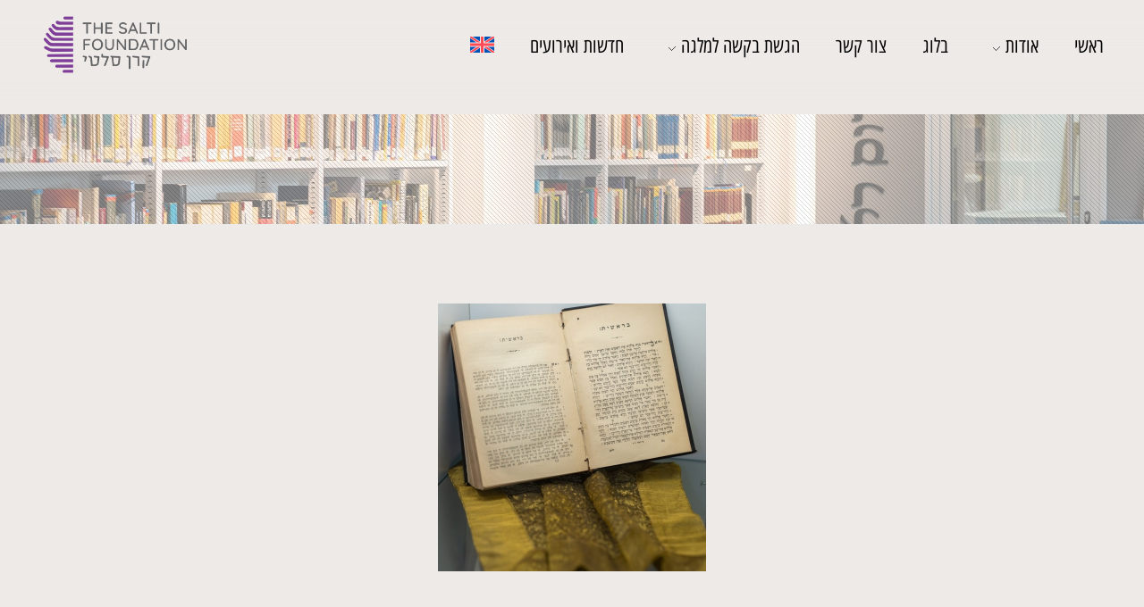

--- FILE ---
content_type: text/html; charset=UTF-8
request_url: https://www.saltifoundation.org/he/un-rekordo-de-mi-chikes/
body_size: 25099
content:
<!DOCTYPE html>
<!--[if IE 9 ]>   <html class="no-js oldie ie9 ie" dir="rtl" lang="he-IL" > <![endif]-->
<!--[if (gt IE 9)|!(IE)]><!--> <html class="no-js" dir="rtl" lang="he-IL" > <!--<![endif]-->
<head>
        <meta charset="UTF-8" >
        <meta http-equiv="X-UA-Compatible" content="IE=edge">
        <!-- devices setting -->
        <meta name="viewport"   content="initial-scale=1,user-scalable=no,width=device-width">

<!-- outputs by wp_head -->
<title>UN REKORDO DE MI CHIKES &#8211; קרן יהושע סלטי</title>
<meta name='robots' content='max-image-preview:large' />
<link rel='dns-prefetch' href='//www.saltifoundation.org' />
<link rel="alternate" type="application/rss+xml" title="קרן יהושע סלטי &laquo; פיד‏" href="https://www.saltifoundation.org/he/feed/" />
<link rel="alternate" title="oEmbed (JSON)" type="application/json+oembed" href="https://www.saltifoundation.org/he/wp-json/oembed/1.0/embed?url=https%3A%2F%2Fwww.saltifoundation.org%2Fhe%2Fun-rekordo-de-mi-chikes%2F" />
<link rel="alternate" title="oEmbed (XML)" type="text/xml+oembed" href="https://www.saltifoundation.org/he/wp-json/oembed/1.0/embed?url=https%3A%2F%2Fwww.saltifoundation.org%2Fhe%2Fun-rekordo-de-mi-chikes%2F&#038;format=xml" />
<style id='wp-img-auto-sizes-contain-inline-css'>
img:is([sizes=auto i],[sizes^="auto," i]){contain-intrinsic-size:3000px 1500px}
/*# sourceURL=wp-img-auto-sizes-contain-inline-css */
</style>
<style id='classic-theme-styles-inline-css'>
/*! This file is auto-generated */
.wp-block-button__link{color:#fff;background-color:#32373c;border-radius:9999px;box-shadow:none;text-decoration:none;padding:calc(.667em + 2px) calc(1.333em + 2px);font-size:1.125em}.wp-block-file__button{background:#32373c;color:#fff;text-decoration:none}
/*# sourceURL=/wp-includes/css/classic-themes.min.css */
</style>
<style id='global-styles-inline-css'>
:root{--wp--preset--aspect-ratio--square: 1;--wp--preset--aspect-ratio--4-3: 4/3;--wp--preset--aspect-ratio--3-4: 3/4;--wp--preset--aspect-ratio--3-2: 3/2;--wp--preset--aspect-ratio--2-3: 2/3;--wp--preset--aspect-ratio--16-9: 16/9;--wp--preset--aspect-ratio--9-16: 9/16;--wp--preset--color--black: #000000;--wp--preset--color--cyan-bluish-gray: #abb8c3;--wp--preset--color--white: #ffffff;--wp--preset--color--pale-pink: #f78da7;--wp--preset--color--vivid-red: #cf2e2e;--wp--preset--color--luminous-vivid-orange: #ff6900;--wp--preset--color--luminous-vivid-amber: #fcb900;--wp--preset--color--light-green-cyan: #7bdcb5;--wp--preset--color--vivid-green-cyan: #00d084;--wp--preset--color--pale-cyan-blue: #8ed1fc;--wp--preset--color--vivid-cyan-blue: #0693e3;--wp--preset--color--vivid-purple: #9b51e0;--wp--preset--gradient--vivid-cyan-blue-to-vivid-purple: linear-gradient(135deg,rgb(6,147,227) 0%,rgb(155,81,224) 100%);--wp--preset--gradient--light-green-cyan-to-vivid-green-cyan: linear-gradient(135deg,rgb(122,220,180) 0%,rgb(0,208,130) 100%);--wp--preset--gradient--luminous-vivid-amber-to-luminous-vivid-orange: linear-gradient(135deg,rgb(252,185,0) 0%,rgb(255,105,0) 100%);--wp--preset--gradient--luminous-vivid-orange-to-vivid-red: linear-gradient(135deg,rgb(255,105,0) 0%,rgb(207,46,46) 100%);--wp--preset--gradient--very-light-gray-to-cyan-bluish-gray: linear-gradient(135deg,rgb(238,238,238) 0%,rgb(169,184,195) 100%);--wp--preset--gradient--cool-to-warm-spectrum: linear-gradient(135deg,rgb(74,234,220) 0%,rgb(151,120,209) 20%,rgb(207,42,186) 40%,rgb(238,44,130) 60%,rgb(251,105,98) 80%,rgb(254,248,76) 100%);--wp--preset--gradient--blush-light-purple: linear-gradient(135deg,rgb(255,206,236) 0%,rgb(152,150,240) 100%);--wp--preset--gradient--blush-bordeaux: linear-gradient(135deg,rgb(254,205,165) 0%,rgb(254,45,45) 50%,rgb(107,0,62) 100%);--wp--preset--gradient--luminous-dusk: linear-gradient(135deg,rgb(255,203,112) 0%,rgb(199,81,192) 50%,rgb(65,88,208) 100%);--wp--preset--gradient--pale-ocean: linear-gradient(135deg,rgb(255,245,203) 0%,rgb(182,227,212) 50%,rgb(51,167,181) 100%);--wp--preset--gradient--electric-grass: linear-gradient(135deg,rgb(202,248,128) 0%,rgb(113,206,126) 100%);--wp--preset--gradient--midnight: linear-gradient(135deg,rgb(2,3,129) 0%,rgb(40,116,252) 100%);--wp--preset--font-size--small: 13px;--wp--preset--font-size--medium: 20px;--wp--preset--font-size--large: 36px;--wp--preset--font-size--x-large: 42px;--wp--preset--spacing--20: 0.44rem;--wp--preset--spacing--30: 0.67rem;--wp--preset--spacing--40: 1rem;--wp--preset--spacing--50: 1.5rem;--wp--preset--spacing--60: 2.25rem;--wp--preset--spacing--70: 3.38rem;--wp--preset--spacing--80: 5.06rem;--wp--preset--shadow--natural: 6px 6px 9px rgba(0, 0, 0, 0.2);--wp--preset--shadow--deep: 12px 12px 50px rgba(0, 0, 0, 0.4);--wp--preset--shadow--sharp: 6px 6px 0px rgba(0, 0, 0, 0.2);--wp--preset--shadow--outlined: 6px 6px 0px -3px rgb(255, 255, 255), 6px 6px rgb(0, 0, 0);--wp--preset--shadow--crisp: 6px 6px 0px rgb(0, 0, 0);}:where(.is-layout-flex){gap: 0.5em;}:where(.is-layout-grid){gap: 0.5em;}body .is-layout-flex{display: flex;}.is-layout-flex{flex-wrap: wrap;align-items: center;}.is-layout-flex > :is(*, div){margin: 0;}body .is-layout-grid{display: grid;}.is-layout-grid > :is(*, div){margin: 0;}:where(.wp-block-columns.is-layout-flex){gap: 2em;}:where(.wp-block-columns.is-layout-grid){gap: 2em;}:where(.wp-block-post-template.is-layout-flex){gap: 1.25em;}:where(.wp-block-post-template.is-layout-grid){gap: 1.25em;}.has-black-color{color: var(--wp--preset--color--black) !important;}.has-cyan-bluish-gray-color{color: var(--wp--preset--color--cyan-bluish-gray) !important;}.has-white-color{color: var(--wp--preset--color--white) !important;}.has-pale-pink-color{color: var(--wp--preset--color--pale-pink) !important;}.has-vivid-red-color{color: var(--wp--preset--color--vivid-red) !important;}.has-luminous-vivid-orange-color{color: var(--wp--preset--color--luminous-vivid-orange) !important;}.has-luminous-vivid-amber-color{color: var(--wp--preset--color--luminous-vivid-amber) !important;}.has-light-green-cyan-color{color: var(--wp--preset--color--light-green-cyan) !important;}.has-vivid-green-cyan-color{color: var(--wp--preset--color--vivid-green-cyan) !important;}.has-pale-cyan-blue-color{color: var(--wp--preset--color--pale-cyan-blue) !important;}.has-vivid-cyan-blue-color{color: var(--wp--preset--color--vivid-cyan-blue) !important;}.has-vivid-purple-color{color: var(--wp--preset--color--vivid-purple) !important;}.has-black-background-color{background-color: var(--wp--preset--color--black) !important;}.has-cyan-bluish-gray-background-color{background-color: var(--wp--preset--color--cyan-bluish-gray) !important;}.has-white-background-color{background-color: var(--wp--preset--color--white) !important;}.has-pale-pink-background-color{background-color: var(--wp--preset--color--pale-pink) !important;}.has-vivid-red-background-color{background-color: var(--wp--preset--color--vivid-red) !important;}.has-luminous-vivid-orange-background-color{background-color: var(--wp--preset--color--luminous-vivid-orange) !important;}.has-luminous-vivid-amber-background-color{background-color: var(--wp--preset--color--luminous-vivid-amber) !important;}.has-light-green-cyan-background-color{background-color: var(--wp--preset--color--light-green-cyan) !important;}.has-vivid-green-cyan-background-color{background-color: var(--wp--preset--color--vivid-green-cyan) !important;}.has-pale-cyan-blue-background-color{background-color: var(--wp--preset--color--pale-cyan-blue) !important;}.has-vivid-cyan-blue-background-color{background-color: var(--wp--preset--color--vivid-cyan-blue) !important;}.has-vivid-purple-background-color{background-color: var(--wp--preset--color--vivid-purple) !important;}.has-black-border-color{border-color: var(--wp--preset--color--black) !important;}.has-cyan-bluish-gray-border-color{border-color: var(--wp--preset--color--cyan-bluish-gray) !important;}.has-white-border-color{border-color: var(--wp--preset--color--white) !important;}.has-pale-pink-border-color{border-color: var(--wp--preset--color--pale-pink) !important;}.has-vivid-red-border-color{border-color: var(--wp--preset--color--vivid-red) !important;}.has-luminous-vivid-orange-border-color{border-color: var(--wp--preset--color--luminous-vivid-orange) !important;}.has-luminous-vivid-amber-border-color{border-color: var(--wp--preset--color--luminous-vivid-amber) !important;}.has-light-green-cyan-border-color{border-color: var(--wp--preset--color--light-green-cyan) !important;}.has-vivid-green-cyan-border-color{border-color: var(--wp--preset--color--vivid-green-cyan) !important;}.has-pale-cyan-blue-border-color{border-color: var(--wp--preset--color--pale-cyan-blue) !important;}.has-vivid-cyan-blue-border-color{border-color: var(--wp--preset--color--vivid-cyan-blue) !important;}.has-vivid-purple-border-color{border-color: var(--wp--preset--color--vivid-purple) !important;}.has-vivid-cyan-blue-to-vivid-purple-gradient-background{background: var(--wp--preset--gradient--vivid-cyan-blue-to-vivid-purple) !important;}.has-light-green-cyan-to-vivid-green-cyan-gradient-background{background: var(--wp--preset--gradient--light-green-cyan-to-vivid-green-cyan) !important;}.has-luminous-vivid-amber-to-luminous-vivid-orange-gradient-background{background: var(--wp--preset--gradient--luminous-vivid-amber-to-luminous-vivid-orange) !important;}.has-luminous-vivid-orange-to-vivid-red-gradient-background{background: var(--wp--preset--gradient--luminous-vivid-orange-to-vivid-red) !important;}.has-very-light-gray-to-cyan-bluish-gray-gradient-background{background: var(--wp--preset--gradient--very-light-gray-to-cyan-bluish-gray) !important;}.has-cool-to-warm-spectrum-gradient-background{background: var(--wp--preset--gradient--cool-to-warm-spectrum) !important;}.has-blush-light-purple-gradient-background{background: var(--wp--preset--gradient--blush-light-purple) !important;}.has-blush-bordeaux-gradient-background{background: var(--wp--preset--gradient--blush-bordeaux) !important;}.has-luminous-dusk-gradient-background{background: var(--wp--preset--gradient--luminous-dusk) !important;}.has-pale-ocean-gradient-background{background: var(--wp--preset--gradient--pale-ocean) !important;}.has-electric-grass-gradient-background{background: var(--wp--preset--gradient--electric-grass) !important;}.has-midnight-gradient-background{background: var(--wp--preset--gradient--midnight) !important;}.has-small-font-size{font-size: var(--wp--preset--font-size--small) !important;}.has-medium-font-size{font-size: var(--wp--preset--font-size--medium) !important;}.has-large-font-size{font-size: var(--wp--preset--font-size--large) !important;}.has-x-large-font-size{font-size: var(--wp--preset--font-size--x-large) !important;}
:where(.wp-block-post-template.is-layout-flex){gap: 1.25em;}:where(.wp-block-post-template.is-layout-grid){gap: 1.25em;}
:where(.wp-block-term-template.is-layout-flex){gap: 1.25em;}:where(.wp-block-term-template.is-layout-grid){gap: 1.25em;}
:where(.wp-block-columns.is-layout-flex){gap: 2em;}:where(.wp-block-columns.is-layout-grid){gap: 2em;}
:root :where(.wp-block-pullquote){font-size: 1.5em;line-height: 1.6;}
/*# sourceURL=global-styles-inline-css */
</style>
<link rel='stylesheet' id='wpml-legacy-horizontal-list-0-css' href='https://www.saltifoundation.org/wp-content/plugins/sitepress-multilingual-cms/templates/language-switchers/legacy-list-horizontal/style.min.css?ver=1' media='all' />
<style id='wpml-legacy-horizontal-list-0-inline-css'>
.wpml-ls-statics-shortcode_actions, .wpml-ls-statics-shortcode_actions .wpml-ls-sub-menu, .wpml-ls-statics-shortcode_actions a {border-color:#ffffff;}.wpml-ls-statics-shortcode_actions a, .wpml-ls-statics-shortcode_actions .wpml-ls-sub-menu a, .wpml-ls-statics-shortcode_actions .wpml-ls-sub-menu a:link, .wpml-ls-statics-shortcode_actions li:not(.wpml-ls-current-language) .wpml-ls-link, .wpml-ls-statics-shortcode_actions li:not(.wpml-ls-current-language) .wpml-ls-link:link {color:#3D3D3D;background-color:#ffffff;}.wpml-ls-statics-shortcode_actions .wpml-ls-sub-menu a:hover,.wpml-ls-statics-shortcode_actions .wpml-ls-sub-menu a:focus, .wpml-ls-statics-shortcode_actions .wpml-ls-sub-menu a:link:hover, .wpml-ls-statics-shortcode_actions .wpml-ls-sub-menu a:link:focus {color:#1bb0ce;background-color:#ffffff;}.wpml-ls-statics-shortcode_actions .wpml-ls-current-language > a {color:#3D3D3D;background-color:#ffffff;}.wpml-ls-statics-shortcode_actions .wpml-ls-current-language:hover>a, .wpml-ls-statics-shortcode_actions .wpml-ls-current-language>a:focus {color:#1bb0ce;background-color:#ffffff;}
/*# sourceURL=wpml-legacy-horizontal-list-0-inline-css */
</style>
<link rel='stylesheet' id='wpml-menu-item-0-css' href='https://www.saltifoundation.org/wp-content/plugins/sitepress-multilingual-cms/templates/language-switchers/menu-item/style.min.css?ver=1' media='all' />
<link rel='stylesheet' id='auxin-base-css' href='https://www.saltifoundation.org/wp-content/themes/phlox-pro/css/base.css?ver=5.17.7' media='all' />
<link rel='stylesheet' id='auxin-front-icon-css' href='https://www.saltifoundation.org/wp-content/themes/phlox-pro/css/auxin-icon.css?ver=5.17.7' media='all' />
<link rel='stylesheet' id='auxin-main-css' href='https://www.saltifoundation.org/wp-content/themes/phlox-pro/css/main.css?ver=5.17.7' media='all' />
<link rel='stylesheet' id='auxin-child-css' href='https://www.saltifoundation.org/wp-content/themes/phlox-pro-child/style.css?ver=5.17.7' media='all' />
<link rel='stylesheet' id='auxin-custom-css' href='https://www.saltifoundation.org/wp-content/uploads/phlox-pro/custom.css?ver=4.4' media='all' />
<link rel='stylesheet' id='auxin-go-pricing-css' href='https://www.saltifoundation.org/wp-content/themes/phlox-pro/css/go-pricing.css?ver=5.17.7' media='all' />
<link rel='stylesheet' id='auxin-elementor-base-css' href='https://www.saltifoundation.org/wp-content/themes/phlox-pro/css/other/elementor.css?ver=5.17.7' media='all' />
<link rel='stylesheet' id='elementor-frontend-css' href='https://www.saltifoundation.org/wp-content/plugins/elementor/assets/css/frontend.min.css?ver=3.34.1' media='all' />
<link rel='stylesheet' id='elementor-post-61-css' href='https://www.saltifoundation.org/wp-content/uploads/elementor/css/post-61.css?ver=1767810612' media='all' />
<link rel='stylesheet' id='e-sticky-css' href='https://www.saltifoundation.org/wp-content/plugins/elementor-pro/assets/css/modules/sticky.min.css?ver=3.33.2' media='all' />
<link rel='stylesheet' id='e-animation-fadeInDown-css' href='https://www.saltifoundation.org/wp-content/plugins/elementor/assets/lib/animations/styles/fadeInDown.min.css?ver=3.34.1' media='all' />
<link rel='stylesheet' id='elementor-post-60-css' href='https://www.saltifoundation.org/wp-content/uploads/elementor/css/post-60.css?ver=1767810612' media='all' />
<link rel='stylesheet' id='widget-image-css' href='https://www.saltifoundation.org/wp-content/plugins/elementor/assets/css/widget-image-rtl.min.css?ver=3.34.1' media='all' />
<link rel='stylesheet' id='widget-social-icons-css' href='https://www.saltifoundation.org/wp-content/plugins/elementor/assets/css/widget-social-icons-rtl.min.css?ver=3.34.1' media='all' />
<link rel='stylesheet' id='e-apple-webkit-css' href='https://www.saltifoundation.org/wp-content/plugins/elementor/assets/css/conditionals/apple-webkit.min.css?ver=3.34.1' media='all' />
<link rel='stylesheet' id='widget-heading-css' href='https://www.saltifoundation.org/wp-content/plugins/elementor/assets/css/widget-heading-rtl.min.css?ver=3.34.1' media='all' />
<link rel='stylesheet' id='elementor-post-59-css' href='https://www.saltifoundation.org/wp-content/uploads/elementor/css/post-59.css?ver=1767810612' media='all' />
<link rel='stylesheet' id='auxin-elementor-widgets-css' href='https://www.saltifoundation.org/wp-content/plugins/auxin-elements/admin/assets/css/elementor-widgets.css?ver=2.17.14' media='all' />
<link rel='stylesheet' id='mediaelement-css' href='https://www.saltifoundation.org/wp-includes/js/mediaelement/mediaelementplayer-legacy.min.css?ver=4.2.17' media='all' />
<link rel='stylesheet' id='wp-mediaelement-css' href='https://www.saltifoundation.org/wp-includes/js/mediaelement/wp-mediaelement.min.css?ver=6.9' media='all' />
<link rel='stylesheet' id='font-awesome-5-all-css' href='https://www.saltifoundation.org/wp-content/plugins/elementor/assets/lib/font-awesome/css/all.min.css?ver=3.34.1' media='all' />
<link rel='stylesheet' id='font-awesome-4-shim-css' href='https://www.saltifoundation.org/wp-content/plugins/elementor/assets/lib/font-awesome/css/v4-shims.min.css?ver=3.34.1' media='all' />
<link rel='stylesheet' id='namogo-icons-css' href='https://www.saltifoundation.org/wp-content/plugins/elementor-extras/assets/lib/nicons/css/nicons.css?ver=2.2.52' media='all' />
<link rel='stylesheet' id='elementor-extras-frontend-css' href='https://www.saltifoundation.org/wp-content/plugins/elementor-extras/assets/css/frontend-rtl.min.css?ver=2.2.52' media='all' />
<link rel='stylesheet' id='elementor-gf-local-montserrat-css' href='https://www.saltifoundation.org/wp-content/uploads/elementor/google-fonts/css/montserrat.css?ver=1746519051' media='all' />
<link rel='stylesheet' id='elementor-gf-local-opensanshebrew-css' href='https://www.saltifoundation.org/wp-content/uploads/elementor/google-fonts/css/opensanshebrew.css?ver=1746519065' media='all' />
<link rel='stylesheet' id='elementor-gf-local-opensanshebrewcondensed-css' href='https://www.saltifoundation.org/wp-content/uploads/elementor/google-fonts/css/opensanshebrewcondensed.css?ver=1746519079' media='all' />
<script id="wpml-cookie-js-extra">
var wpml_cookies = {"wp-wpml_current_language":{"value":"he","expires":1,"path":"/"}};
var wpml_cookies = {"wp-wpml_current_language":{"value":"he","expires":1,"path":"/"}};
//# sourceURL=wpml-cookie-js-extra
</script>
<script src="https://www.saltifoundation.org/wp-content/plugins/sitepress-multilingual-cms/res/js/cookies/language-cookie.js?ver=486900" id="wpml-cookie-js" defer data-wp-strategy="defer"></script>
<script src="https://www.saltifoundation.org/wp-includes/js/jquery/jquery.min.js?ver=3.7.1" id="jquery-core-js"></script>
<script src="https://www.saltifoundation.org/wp-includes/js/jquery/jquery-migrate.min.js?ver=3.4.1" id="jquery-migrate-js"></script>
<script src="https://www.saltifoundation.org/wp-content/plugins/auxin-pro-tools/admin/assets/js/elementor/widgets.js?ver=1.8.1" id="auxin-elementor-pro-widgets-js"></script>
<script id="auxin-modernizr-js-extra">
var auxin = {"ajax_url":"https://www.saltifoundation.org/wp-admin/admin-ajax.php","is_rtl":"1","is_reponsive":"1","is_framed":"","frame_width":"20","wpml_lang":"he","uploadbaseurl":"https://www.saltifoundation.org/wp-content/uploads","nonce":"971a29b334"};
//# sourceURL=auxin-modernizr-js-extra
</script>
<script id="auxin-modernizr-js-before">
/* < ![CDATA[ */
function auxinNS(n){for(var e=n.split("."),a=window,i="",r=e.length,t=0;r>t;t++)"window"!=e[t]&&(i=e[t],a[i]=a[i]||{},a=a[i]);return a;}
/* ]]> */
//# sourceURL=auxin-modernizr-js-before
</script>
<script src="https://www.saltifoundation.org/wp-content/themes/phlox-pro/js/solo/modernizr-custom.min.js?ver=5.17.7" id="auxin-modernizr-js"></script>
<script src="https://www.saltifoundation.org/wp-content/plugins/elementor/assets/lib/font-awesome/js/v4-shims.min.js?ver=3.34.1" id="font-awesome-4-shim-js"></script>
<link rel="https://api.w.org/" href="https://www.saltifoundation.org/he/wp-json/" /><link rel="alternate" title="JSON" type="application/json" href="https://www.saltifoundation.org/he/wp-json/wp/v2/posts/800" /><link rel="EditURI" type="application/rsd+xml" title="RSD" href="https://www.saltifoundation.org/xmlrpc.php?rsd" />
<meta name="generator" content="WordPress 6.9" />
<link rel="canonical" href="https://www.saltifoundation.org/un-rekordo-de-mi-chikes/" />
<link rel='shortlink' href='https://www.saltifoundation.org/he/?p=800' />
    <meta name="title"       content="UN REKORDO DE MI CHIKES" />
    <meta name="description" content="En el anyo 1942 ayedado de 7 anyos mi padre me avia yevado a Edirne sivdad turka ke tiene frontiera kon la Gresya i la Bulgariya.  En paseando al bodre de la Maritsa el rio ke esparte la Gresya de la Turkiya vimos de lechos en el lado grego soldados kon uniformas de kolor maron.  [&hellip;]" />
        <link rel="image_src"    href="https://www.saltifoundation.org/wp-content/uploads/2023/03/DSC07223-scaled-90x90.jpg" />
    <meta name="generator" content="WPML ver:4.8.6 stt:1,20;" />
<!-- Google tag (gtag.js) --> <script async src="https://www.googletagmanager.com/gtag/js?id=G-RV83321VLY"></script> <script> window.dataLayer = window.dataLayer || []; function gtag(){dataLayer.push(arguments);} gtag('js', new Date()); gtag('config', 'G-RV83321VLY'); </script><!-- Chrome, Firefox OS and Opera -->
<meta name="theme-color" content="#1bb0ce" />
<!-- Windows Phone -->
<meta name="msapplication-navbutton-color" content="#1bb0ce" />
<!-- iOS Safari -->
<meta name="apple-mobile-web-app-capable" content="yes">
<meta name="apple-mobile-web-app-status-bar-style" content="black-translucent">

<meta name="generator" content="Elementor 3.34.1; features: e_font_icon_svg; settings: css_print_method-external, google_font-enabled, font_display-swap">
			<style>
				.e-con.e-parent:nth-of-type(n+4):not(.e-lazyloaded):not(.e-no-lazyload),
				.e-con.e-parent:nth-of-type(n+4):not(.e-lazyloaded):not(.e-no-lazyload) * {
					background-image: none !important;
				}
				@media screen and (max-height: 1024px) {
					.e-con.e-parent:nth-of-type(n+3):not(.e-lazyloaded):not(.e-no-lazyload),
					.e-con.e-parent:nth-of-type(n+3):not(.e-lazyloaded):not(.e-no-lazyload) * {
						background-image: none !important;
					}
				}
				@media screen and (max-height: 640px) {
					.e-con.e-parent:nth-of-type(n+2):not(.e-lazyloaded):not(.e-no-lazyload),
					.e-con.e-parent:nth-of-type(n+2):not(.e-lazyloaded):not(.e-no-lazyload) * {
						background-image: none !important;
					}
				}
			</style>
			<link rel="icon" href="https://www.saltifoundation.org/wp-content/uploads/2020/03/logo-trnsprnt-150x70.png" sizes="32x32" />
<link rel="icon" href="https://www.saltifoundation.org/wp-content/uploads/2020/03/logo-trnsprnt.png" sizes="192x192" />
<link rel="apple-touch-icon" href="https://www.saltifoundation.org/wp-content/uploads/2020/03/logo-trnsprnt.png" />
<meta name="msapplication-TileImage" content="https://www.saltifoundation.org/wp-content/uploads/2020/03/logo-trnsprnt.png" />
		<style id="wp-custom-css">
			h1, h2, h3, h4, h5, h6, .aux-h1, .aux-h2, .aux-h3, .aux-h4, .aux-h5, .aux-h6 {
    font-family: inherit;
}	
	div#inner-body {
    background: #eeeae7;
}
[data-elementor-type="header"] > section.elementor-section {
}
:root {
--auxin-featured-color-1:#7F3F98;
--auxin-featured-color-2:#A954CA;
}

.aux-icon-list-item a.aux-icon-list-link {
    width: 100%;
    align-items: center;
}
header section.elementor-section.elementor-top-section.elementor-sticky--active {
    padding-top: 5px;
}
header section.elementor-section.elementor-top-section {
    transition: all 0.5s cubic-bezier(0.25, 0.46, 0.45, 0.94) 0s !important;
}

.board:hover img {
    object-position: 50% 30%;
}

.board img {
    height: 450px;
    object-fit: cover;
    object-position: 50% 20%;
    border-radius: 10% !important;
}
/* Menu  */
header .aux-menu-label{

}
.aux-header-elements{
	margin-top: 30px;
}
header .current-menu-item .aux-menu-label{
	border-bottom: 2px solid var(--auxin-featured-color-1);
  font-weight: 600;
}

/*Subfooter-widget1*/
#text-2>.textwidget{
    width: 60%;    
    color: #ACACAC;    
    font-family: Montserrat;   
    font-size: 16px;  
    font-weight: 500;   
    line-height: 25px;
    
}
/*socials-Socials*/
.widget-socials >ul li{
	padding-right: 5%;
	color:#ffffff;
}
.widget-socials >ul li a:hover{
	color:var(--auxin-featured-color-1);
}
/*Subfooter-widget2*/
#text-3>.widget-title{
	font-size: 18px;
  line-height: 20px;
  font-family: Montserrat;
  color: #FFFFFF;
	font-weight:500!important;
	text-transform:capitalize;
	margin-top: -1%;
	padding-bottom: 8px;
	display: inline-block;
	border-bottom: 2px solid   var(--auxin-featured-color-1);
 margin-top: 16px;
 margin-bottom: 45px;
	
}
.aux-subfooter > .aux-wrapper > .aux-container{
 
  max-width: 1570px;
}
.textwidget>.p1,.p2{
	width:60%;
	font-size: 15px;
  color: #ACACAC;
  line-height: 25px;
  border-bottom: 1px solid #454445;
  padding-bottom: 10px;
  font-family: Montserrat;
  font-weight: 500;
}
.textwidget>.p3{
	width:60%;
	font-size: 15px;
  color: #ACACAC;
  line-height: 25px;
  padding-bottom: 10px;
  font-family: Montserrat;
  font-weight: 500;
}
.textwidget>.p1:hover{
	color:var(--auxin-featured-color-1);
	cursor:pointer;
}
.textwidget >.p2:hover{
	color:var(--auxin-featured-color-1);
	cursor:pointer;
}
.textwidget >.p3:hover{
	color:var(--auxin-featured-color-1);
	cursor:pointer;
}
/*Subfooter-widget3*/
#text-4>.widget-title{
		font-size: 18px;
  line-height: 20px;
  font-family: Montserrat;
  color: #FFFFFF;
	font-weight:500!important;
	text-transform:capitalize;
	margin-top: -1%;
	padding-bottom: 8px;
	display: inline-block;
	border-bottom: 2px solid   var(--auxin-featured-color-1);
 margin-top: 16px;
 margin-bottom: 45px;
}
.alignnone {
	width: 28px;
  height: 38px;
}
/*Subfooter-widget4*/
#text-4>.textwidget{
	width:68%;
	position:relative;
	background-color:#454445;
	padding: 50px 30px;
	box-shadow: 0px 10px 30px rgba(45, 44, 45, 0.17);
}
.im{
	position: absolute;
  top: -5%;
  padding-left: 20px;
}
.tex{
	position: absolute;
  top: 12%;
  left: 25%;
  font-family: Montserrat;
  font-size: 15px;
  line-height: 30px;
  font-weight: 500;
  color: #FFFFFF;
}
.tex1{
	position: absolute;
  top: 25%;
  left: 25%;
  width: 53%;
  font-family: Montserrat;
  color: #ACACAC;
  font-size: 14px;
  line-height: 23px;	
	font-weight: 350;
	letter-spacing: 0.1px;
	
}
.call{
	margin-top:30%;
	position: relative;
}
.call>h4{
	position: absolute;
  top: -60%;
  left: 20%;
	font-family: Montserrat;
  font-size: 15px;
  line-height: 30px;
  font-weight: 500;
  color: #FFFFFF;
	
}
.te1{
	  top: 25%;
    position: absolute;
    left: 20%;
	  font-family: Montserrat;
    color: #ACACAC;
    font-size: 14px;
    line-height: 23px;	
	  font-weight: 350;
	  letter-spacing: 0.1px;

}

@media only screen and (max-width:1442px)and (min-width: 778px){
 #text-4>.textwidget{
    width: 100%;
    }
}
@media only screen and (max-width:1172px)and (min-width: 778px){
 .im{
    margin-left: -10%!important;
  }
}


@media only screen and (max-width:1028px)and (min-width: 778px){
  .call>h4{
    left: 25%;
 }
}
@media only screen and (max-width:838px)and (min-width: 767px){
   .te1{
    left: 25%;
 }
}
@media only screen and (max-width:954px)and (min-width: 766px){
  .call{
     margin-top: 65%;
 }
}

@media only screen and (max-width:956px)and (min-width: 767px){
   .alignnone{
      margin-left: -5%;
 }
}
@media only screen and (max-width:525px)and (min-width: 120px){
   #text-4>.textwidget{
       width: 100%;
  }
}
@media only screen and (max-width:348px)and (min-width: 120px){
   .alignnone{
      margin-left: -8%;
  }
}

@media only screen and (max-width:348px)and (min-width: 120px){
   .call{
      margin-top: 55%;
 }
}

/*singel post*/
.entry-title{
	font-family: Poppins;
  font-weight: bolder;
  font-size: 38px;
  line-height: 57px;
  font-style: italic;
  color: #3D3D3D;
}
.entry-date,.entry-author{
	color: #AAAAAA;
  font-family: Poppins;
  font-size: 14px;
  line-height: 23px;
  font-weight: 400;
	text-transform: uppercase;
}
.aux-simple-context>.entry-main{
	font-size: 16px;
  line-height: 26px;
  color: #000000;
  font-weight: 500;
  padding: 40px 60px 0px 60px;
}
#reply-title>span{
	font-family:Poppins;
	color:#202020;
	font-weight:bold;
	font-style:italic;
	
}
.logged-in-as{
	color:#808080;
	font-family:Montserrat;
	font-size:16px;
	line-height:26px;
	font-weight:500;
	
}
.aux-modern-form .aux-input-group label{
	color:#393939;
	font-family:Montserrat;
	font-size:15px;
	line-height:19px;
	font-weight:300;
}
.single-post .hentry footer.entry-meta .entry-tax{
	color:#393939;
	font-family:Montserrat;
	font-size:15px;
	line-height:19px;
	font-weight:600;
}


.entry-info{
	margin: 30px auto;
}
.entry-content{
	margin-top:50px;
}
a{
	color:#AAAAAA;
}
#respond{
	margin: 0px 60px 0px 60px;
}
.aux-modern-form input[type="submit"]{
	border-radius:0px;
	float:right;
	margin-top:106px;
	
background: -webkit-linear-gradient(90deg, var(--auxin-featured-color-1), var(--auxin-featured-color-2));
background: linear-gradient(90deg, var(--auxin-featured-color-1), var(--auxin-featured-color-2));
	color:#000000;
	font-size:16px;
	line-height:19px;
	font-family:Montserrat;
	font-weight:bold;
	margin-bottom:234px;
}

@media only screen and (max-width:754px)and (min-width: 100px){
 .aux-simple-context > .entry-main{
     padding: 40px 20px 0px 20px;
     text-align: center;

    }
}
@media only screen and (max-width:754px)and (min-width: 100px){
    #respond{
        margin: 0px 40px 0px 40px;
    }
}
@media only screen and (max-width: 778px)and (min-width:120px) {
  #text-4 > .textwidget{
    width: 100%;
  }
   
}
@media screen and (max-width:767px)and (min-width:526px) {
  .tex{
    left: 25%;
    font-size: 20px;
  }
   
}
@media screen and (max-width:767px)and (min-width:526px) {
  .tex1{
    left: 25%;
    font-size: 18px;
  }
   
}
@media screen and (max-width:767px)and (min-width:526px) {
  .alignnone{
    width: 9%;
		height:25%;
  }  
}

@media screen and (max-width:767px)and (min-width:526px) {
  .call > h4{
    top: -20%;
    font-size: 20px;
  }
   
}
@media screen and (max-width:767px)and (min-width:526px) {
  .te1{
    top: 45%;
    font-size: 18px;
  }
   
}
@media screen and (max-width:767px)and (min-width:526px) {
  .call {

    margin-top: 20%;
  }
   
}
@media screen and (max-width:760px)and (min-width:26px) {
  #text-2 > .textwidget {
    width:100%;
  }
   
}
@media screen and (max-width:760px)and (min-width:26px) {
  .textwidget > .p1, .p2{
    width:100%;
  }
   
}
@media screen and (max-width:760px)and (min-width:26px) {
  .textwidget > .p3{
    width:100%;
  }
   
}
/*footer*/
.aux-site-footer .aux-start{
	float:right
}
.aux-site-footer .aux-end{
	float:left;
} 

.aux-site-footer .footer-menu li > a, .aux-site-footer .footer-menu li > span{
	color: #ACACAC;
  font-size: 15px;
  line-height: 32px;
  font-family: Montserrat;
  font-weight: 400;
	text-transform: capitalize;
	margin-right: 25px;
}
.aux-site-footer .footer-menu li a:hover{
	color:#FBB034;
	
}
.aux-site-footer .footer-menu li.current-menu-item a, .aux-site-footer .footer-menu li.current-menu-item span{
	color:var(--auxin-featured-color-1);
}
.aux-site-footer{
	padding-top: 25px;
  padding-bottom: 40px;
}
.aux-site-footer .aux-end {

    margin-left: 50px;

}
.aux-site-footer{
	border:none;
}
.aux-site-footer .aux-fold{
	border-top: 1px solid #454445;
	padding-top: 55px;
  padding-bottom: 30px;
}
#copyright{
	color: #ACACAC;
  font-family: Montserrat;
  font-weight: 400;
  font-size: 15px;
  line-height: 25px;
	margin-right: 200px;

}
@media screen and (max-width:1534px)and (min-width:26px) {
  #copyright{
    padding-left: 55px;
    margin-right:0px;
  }
   
}

@media screen and (max-width:1534px)and (min-width:26px) {
  .aux-site-footer .aux-end {

    margin-left:0px;

}
}
@media screen and (max-width:980px)and (min-width:26px) {
  .aux-subfooter > .aux-wrapper > .aux-container{
    margin-right:0px;
  }
   
}
@media screen and (max-width:756px)and (min-width:26px) {
  .aux-site-footer .aux-end{
    text-align: center;
    width: 100%;
    margin: auto;
  }
   
}


@media  (max-width:756px) {
.board img {
	height:270px 
}
}

.junami:hover {
	opacity:1 !important;
	color:transparent !important;
}
.junami img {
    transition: height 1s ease 0s;
}
.junami:hover img {
    height: 33px !important;
}

footer .elementor-widget-aux_menu_box {
    display: block !important;
}

.aux-widget-recent-posts .aux-grid-carousel-modern-layout .entry-title {
    line-height: 1 !important;
}




body.rtl .aux-modern-heading-divider {
    right: -85px !important;
    left: auto !important;
}
body.rtl .line-left .aux-modern-heading-divider {
    right: auto !important;
    left: -22% !important;
}


.top.elementor-widget.elementor-widget-aux_button span.aux-text {
    width: 100%;
}


.rtl .aux-master-menu.aux-horizontal > .aux-menu-item > .aux-submenu {
    left: auto;
    right: 0;
}

/*
header#site-elementor-header:hover .elementor[data-elementor-type="header"] > section {
    background-image: linear-gradient(180deg, #EEEAE7 88%, #FFFFFF00 95%);
}
*/



.single .aux-breadcrumbs * {
    color: transparent !important;
}		</style>
		<!-- end wp_head -->
</head>


<body class="rtl wp-singular post-template-default single single-post postid-800 single-format-standard wp-custom-logo wp-theme-phlox-pro wp-child-theme-phlox-pro-child auxin-pro elementor-default elementor-kit-59 elementor-page elementor-page-800 phlox-pro aux-dom-unready aux-full-width aux-resp aux-nd  aux-page-animation-off _auxels"  data-framed="">


<div id="inner-body">

    <header class="aux-elementor-header" id="site-elementor-header" itemscope="itemscope" itemtype="https://schema.org/WPHeader" data-sticky-height="80"  >
        <div class="aux-wrapper">
            <div class="aux-header aux-header-elements-wrapper">
            		<header data-elementor-type="header" data-elementor-id="1331" class="elementor elementor-1331 elementor-61" data-elementor-post-type="elementor_library">
					<section class="elementor-section elementor-top-section elementor-element elementor-element-54a26d6 elementor-section-content-middle animated-slow elementor-section-boxed elementor-section-height-default elementor-section-height-default elementor-invisible" data-id="54a26d6" data-element_type="section" data-settings="{&quot;sticky&quot;:&quot;top&quot;,&quot;background_background&quot;:&quot;gradient&quot;,&quot;animation&quot;:&quot;fadeInDown&quot;,&quot;sticky_effects_offset&quot;:500,&quot;sticky_on&quot;:[&quot;desktop&quot;,&quot;tablet&quot;,&quot;mobile&quot;],&quot;sticky_offset&quot;:0,&quot;sticky_anchor_link_offset&quot;:0}">
						<div class="elementor-container elementor-column-gap-default">
					<div class="aux-parallax-section elementor-column elementor-col-100 elementor-top-column elementor-element elementor-element-99ffd65" data-id="99ffd65" data-element_type="column">
			<div class="elementor-widget-wrap elementor-element-populated">
						<div class="elementor-element elementor-element-d052931 elementor-widget__width-auto elementor-widget-tablet__width-auto elementor-widget-mobile__width-auto elementor-widget elementor-widget-aux_menu_box" data-id="d052931" data-element_type="widget" data-widget_type="aux_menu_box.default">
					<div class="aux-elementor-header-menu aux-nav-menu-element aux-nav-menu-element-d052931"><div class="aux-burger-box" data-target-panel="overlay" data-target-content=".elementor-element-d052931 .aux-master-menu"><div class="aux-burger aux-regular-medium"><span class="mid-line"></span></div></div><!-- start master menu -->
<nav id="master-menu-elementor-d052931" class="menu-menu-he-container">

	<ul id="menu-menu-he" class="aux-master-menu aux-no-js aux-skin-classic aux-slide-up-nav aux-with-indicator aux-horizontal" data-type="horizontal"  data-switch-type="toggle" data-switch-parent=".elementor-element-d052931 .aux-fs-popup .aux-fs-menu" data-switch-width="767"  >
		<!-- start single menu -->
		<li id="menu-item-1249" class="menu-item menu-item-type-post_type menu-item-object-page menu-item-home menu-item-1249 aux-menu-depth-0 aux-menu-root-1 aux-menu-item">
			<a href="https://www.saltifoundation.org/he/" class="aux-item-content">
				<span class="aux-menu-label">ראשי</span>
			</a>
		</li>
		<!-- end single menu -->

		<!-- start submenu -->
		<li id="menu-item-1423" class="menu-item menu-item-type-post_type menu-item-object-page menu-item-has-children menu-item-1423 aux-menu-depth-0 aux-menu-root-2 aux-menu-item">
			<a href="https://www.saltifoundation.org/he/about-us/" class="aux-item-content">
				<span class="aux-menu-label">אודות</span>
			</a>

		<ul class="sub-menu aux-submenu aux-temp-left">
			<li id="menu-item-1895" class="menu-item menu-item-type-custom menu-item-object-custom menu-item-1895 aux-menu-depth-1 aux-menu-item">
				<a href="/he/about-us/#mission" class="aux-item-content">
					<span class="aux-menu-label">משימת הקרן</span>
				</a>
			</li>
			<li id="menu-item-1896" class="menu-item menu-item-type-custom menu-item-object-custom menu-item-1896 aux-menu-depth-1 aux-menu-item">
				<a href="/he/about-us/#team" class="aux-item-content">
					<span class="aux-menu-label">הצוות שלנו</span>
				</a>
			</li>
			<li id="menu-item-1426" class="menu-item menu-item-type-post_type menu-item-object-page menu-item-1426 aux-menu-depth-1 aux-menu-item">
				<a href="https://www.saltifoundation.org/he/salti/" class="aux-item-content">
					<span class="aux-menu-label">מייסד הקרן ד”ר יהושע סלים סלטי</span>
				</a>
			</li>
			<li id="menu-item-1898" class="menu-item menu-item-type-custom menu-item-object-custom menu-item-1898 aux-menu-depth-1 aux-menu-item">
				<a href="http://he/about-us/#Institute" class="aux-item-content">
					<span class="aux-menu-label">מכון סלטי לחקר הלאדינו</span>
				</a>
			</li>
		</ul>
		</li>
		<!-- end submenu -->
		<!-- start single menu -->
		<li id="menu-item-1424" class="menu-item menu-item-type-post_type menu-item-object-page menu-item-1424 aux-menu-depth-0 aux-menu-root-3 aux-menu-item">
			<a href="https://www.saltifoundation.org/he/blog/" class="aux-item-content">
				<span class="aux-menu-label">בלוג</span>
			</a>
		</li>
		<!-- end single menu -->
		<!-- start single menu -->
		<li id="menu-item-1427" class="menu-item menu-item-type-post_type menu-item-object-page menu-item-1427 aux-menu-depth-0 aux-menu-root-4 aux-menu-item">
			<a href="https://www.saltifoundation.org/he/contact/" class="aux-item-content">
				<span class="aux-menu-label">צור קשר</span>
			</a>
		</li>
		<!-- end single menu -->

		<!-- start submenu -->
		<li id="menu-item-1425" class="menu-item menu-item-type-post_type menu-item-object-page menu-item-has-children menu-item-1425 aux-menu-depth-0 aux-menu-root-5 aux-menu-item">
			<a href="https://www.saltifoundation.org/he/scholarship-application/" class="aux-item-content">
				<span class="aux-menu-label">הגשת בקשה למלגה</span>
			</a>

		<ul class="sub-menu aux-submenu aux-temp-left">
			<li id="menu-item-1460" class="menu-item menu-item-type-custom menu-item-object-custom menu-item-1460 aux-menu-depth-1 aux-menu-item">
				<a href="/he/scholarship-application/#Evaluation" class="aux-item-content">
					<span class="aux-menu-label">לפני הגשת מועמדות</span>
				</a>
			</li>
			<li id="menu-item-1461" class="menu-item menu-item-type-custom menu-item-object-custom menu-item-1461 aux-menu-depth-1 aux-menu-item">
				<a href="/he/scholarship-application/#Evaluation" class="aux-item-content">
					<span class="aux-menu-label">הערכה ובחירה</span>
				</a>
			</li>
			<li id="menu-item-1462" class="menu-item menu-item-type-custom menu-item-object-custom menu-item-1462 aux-menu-depth-1 aux-menu-item">
				<a href="/he/scholarship-application/#Expectations" class="aux-item-content">
					<span class="aux-menu-label">ציפיות ממקבלי המלגות</span>
				</a>
			</li>
			<li id="menu-item-1464" class="menu-item menu-item-type-custom menu-item-object-custom menu-item-1464 aux-menu-depth-1 aux-menu-item">
				<a href="/he/scholarship-application/#Eligibility" class="aux-item-content">
					<span class="aux-menu-label">ספי זכאות</span>
				</a>
			</li>
			<li id="menu-item-1465" class="menu-item menu-item-type-custom menu-item-object-custom menu-item-1465 aux-menu-depth-1 aux-menu-item">
				<a href="/he/scholarship-application/#Announcing" class="aux-item-content">
					<span class="aux-menu-label">הכרזת נמענים ושאלות נפוצות</span>
				</a>
			</li>
			<li id="menu-item-1466" class="menu-item menu-item-type-custom menu-item-object-custom menu-item-1466 aux-menu-depth-1 aux-menu-item">
				<a target="_blank" href="#" class="aux-item-content">
					<span class="aux-menu-label">טופס בקשה למלגה</span>
				</a>
			</li>
		</ul>
		</li>
		<!-- end submenu -->
		<!-- start single menu -->
		<li id="menu-item-1827" class="menu-item menu-item-type-post_type menu-item-object-page menu-item-1827 aux-menu-depth-0 aux-menu-root-6 aux-menu-item">
			<a href="https://www.saltifoundation.org/he/%d7%97%d7%93%d7%a9%d7%95%d7%aa-%d7%95%d7%90%d7%99%d7%a8%d7%95%d7%a2%d7%99%d7%9d/" class="aux-item-content">
				<span class="aux-menu-label">חדשות ואירועים</span>
			</a>
		</li>
		<!-- end single menu -->
		<!-- start single menu -->
		<li id="menu-item-wpml-ls-6-en" class="menu-item-language menu-item wpml-ls-slot-6 wpml-ls-item wpml-ls-item-en wpml-ls-menu-item wpml-ls-first-item wpml-ls-last-item menu-item-type-wpml_ls_menu_item menu-item-object-wpml_ls_menu_item menu-item-wpml-ls-6-en aux-menu-depth-0 aux-menu-root-7 aux-menu-item">
			<a title="עבור ל-אנגלית" href="https://www.saltifoundation.org/he/un-rekordo-de-mi-chikes/" class="aux-item-content" aria-label="עבור ל-אנגלית" role="menuitem">
				<span class="aux-menu-label"><img
            class="wpml-ls-flag"
            src="https://www.saltifoundation.org/wp-content/plugins/sitepress-multilingual-cms/res/flags/en.svg"
            alt="אנגלית"
            width=27
            height=18
    /></span>
			</a>
		</li>
		<!-- end single menu -->
	</ul>

</nav>
<!-- end master menu -->
<section class="aux-fs-popup aux-fs-menu-layout-center aux-indicator"><div class="aux-panel-close"><div class="aux-close aux-cross-symbol aux-thick-medium"></div></div><div class="aux-fs-menu" data-menu-title=""></div></section></div><style>@media only screen and (min-width: 768px) { .elementor-element-d052931 .aux-burger-box { display: none } }</style>				</div>
				<div class="elementor-element elementor-element-c49eb21 elementor-widget__width-auto elementor-widget-tablet__width-inherit elementor-widget-mobile__width-auto elementor-widget elementor-widget-aux_logo" data-id="c49eb21" data-element_type="widget" data-widget_type="aux_logo.default">
					<div class="aux-widget-logo"><a class="aux-logo-anchor aux-has-logo" title="קרן יהושע סלטי" href="https://www.saltifoundation.org/he/"><img width="169" height="70" src="https://www.saltifoundation.org/wp-content/uploads/2020/03/logo-trnsprnt.png" class="aux-attachment aux-featured-image attachment-169x70 aux-attachment-id-1195 " alt="logo-trnsprnt" data-ratio="2.41" data-original-w="169" /></a><section class="aux-logo-text"><h3 class="site-title"><a href="https://www.saltifoundation.org/he/" title="קרן יהושע סלטי">קרן יהושע סלטי</a></h3><p class="site-description">להבטיח עתיד ללאדינו ולהצמיח דור חדש של מנהיגים</p></section></div>				</div>
					</div>
		</div>
					</div>
		</section>
				</header>
		            </div><!-- end of header-elements -->
        </div><!-- end of wrapper -->
    </header><!-- end header -->
        <header id="site-title" class="page-title-section">

            <div class="page-header aux-wrapper aux-auto-height aux-boxed-container aux-left aux-top aux-dark aux-arrow-none aux-overlay-bg-hash aux-parallax-box" style="display:block; "   >

                <div class="aux-meida-bg-holder aux-video-box aux-parallax" data-fill="fill" data-parallax-depth="0.5" data-parallax-origin="top" style="background-image: url(https://www.saltifoundation.org/wp-content/uploads/2023/03/DSC07092.jpg); " ><img src="https://www.saltifoundation.org/wp-content/uploads/2023/03/DSC07092.jpg" alt="" />
</div>
                <div class="aux-container" >

                    <p class="aux-breadcrumbs"><span><a href="https://www.saltifoundation.org/he/" title="Home">Home</a></span><span class="aux-breadcrumb-sep breadcrumb-icon auxicon-chevron-right-1"></span><span><a href="https://www.saltifoundation.org/he/" title="Blog">Blog</a></span><span class="aux-breadcrumb-sep breadcrumb-icon auxicon-chevron-right-1"></span><span><a href="https://www.saltifoundation.org/he/category/%d7%9c%d7%9c%d7%90-%d7%a7%d7%98%d7%92%d7%95%d7%a8%d7%99%d7%94/" title="ללא קטגוריה">ללא קטגוריה</a></span><span class="aux-breadcrumb-sep breadcrumb-icon auxicon-chevron-right-1"></span><span>UN REKORDO DE MI CHIKES</span></p>

                                    </div>

                <div class="aux-header-overlay" style="background-color: rgba(255,255,255,0.50)"></div>
            </div><!-- end page header -->
        </header> <!-- end page header -->
        
    <main id="main" class="aux-main aux-territory  aux-single aux-boxed-container aux-content-top-margin no-sidebar aux-sidebar-style-border aux-user-entry" >
        <div class="aux-wrapper">
            <div class="aux-container aux-fold">

                <div id="primary" class="aux-primary" >
                    <div class="content" role="main"  >

                                                            <article class="aux-medium-context post-800 post type-post status-publish format-standard has-post-thumbnail hentry category-8 tag-blog tag-childhood-memories tag-ladino tag-un-rekordo-de-mi-chikes tag-uncategorized" >

                                                                                        <div class="entry-media">
                                                <div class="aux-media-frame aux-media-image aux-image-mask"><a href="https://www.saltifoundation.org/he/un-rekordo-de-mi-chikes/"><img width="300" height="300" src="https://www.saltifoundation.org/wp-content/uploads/2023/03/DSC07223-scaled-300x300.jpg" class="aux-attachment aux-featured-image attachment-300x300 aux-attachment-id-355 " alt="DSC07223" srcset="https://www.saltifoundation.org/wp-content/uploads/2023/03/DSC07223-scaled-150x150.jpg 150w,https://www.saltifoundation.org/wp-content/uploads/2023/03/DSC07223-scaled-300x300.jpg 300w,https://www.saltifoundation.org/wp-content/uploads/2023/03/DSC07223-scaled-768x768.jpg 768w,https://www.saltifoundation.org/wp-content/uploads/2023/03/DSC07223-scaled-1024x1024.jpg 1024w,https://www.saltifoundation.org/wp-content/uploads/2023/03/DSC07223-scaled-300x300.jpg 300w,https://www.saltifoundation.org/wp-content/uploads/2023/03/DSC07223-scaled-1697x1697.jpg 1697w" data-ratio="1" data-original-w="1707" sizes="(max-width:479px) 480px,(max-width:767px) 768px,(max-width:1023px) 1024px,300px" /></a></div>                                            </div>
                                                                                        <div class="entry-main">

                                                <header class="entry-header aux-text-align-center">
                                                <h2 class="entry-title ">UN REKORDO DE MI CHIKES</h2>                                                    <div class="entry-format">
                                                        <div class="post-format"> </div>
                                                    </div>
                                                </header>

                                                
                                                <div class="entry-content">
                                                    		<div data-elementor-type="wp-post" data-elementor-id="800" class="elementor elementor-800" data-elementor-post-type="post">
						<section class="elementor-section elementor-top-section elementor-element elementor-element-2d89d819 elementor-section-boxed elementor-section-height-default elementor-section-height-default" data-id="2d89d819" data-element_type="section">
						<div class="elementor-container elementor-column-gap-default">
					<div class="aux-parallax-section elementor-column elementor-col-100 elementor-top-column elementor-element elementor-element-6cc88108" data-id="6cc88108" data-element_type="column">
			<div class="elementor-widget-wrap elementor-element-populated">
						<div class="elementor-element elementor-element-31f9a57c elementor-widget elementor-widget-text-editor" data-id="31f9a57c" data-element_type="widget" data-widget_type="text-editor.default">
									<p><span style="font-weight: 400;">En el anyo 1942 ayedado de 7 anyos mi padre me avia yevado a Edirne sivdad turka ke tiene frontiera kon la Gresya i la Bulgariya.  En paseando al bodre de la Maritsa el rio ke esparte la Gresya de la Turkiya vimos de lechos en el lado grego soldados kon uniformas de kolor maron.  Mi padre sovre esto me avia dicho ke estos eran soldados alemanes ke okupavan la Gresya.</span></p><p><span style="font-weight: 400;">La verdad es, ke todo en oyendo kada dia en mi kaza lo ke se estava pasando en Evropa sovre la Segunda Gerra Mondiala no me rendi kuento kualo mi padre me keriyia dar a entender en yevandome al bodre del rio. </span></p><p><span style="font-weight: 400;">Una semana antes del viaje en muestra kaza en Estambol mi madre ke era nasida en Edirne me avia dicho ke seriya bien de vijitar la sivdad onde se engrandesyo para ke me ambeze mas sovre su famiya Bennun i ke sus primos i sus famiyas tengan la okazyon de konoserme.  Esta idea me avia plazido muncho i es ansi ke estava tresalido de viajar kon mi padre un dia de viernes de Estambol a Edirne en el mes de Avril.</span></p><p><span style="font-weight: 400;">En kamino komo siempre el uzava, el me konto sovre su chikes i su  manseves, sovre todo de sus estudyos  en eskolas alemanas en Estambol i en Alemanya.  El fue ijo regalado ke no tuvo el mazal de konoser a su padre el kual avia disparisido kuando el teniya un anyo lo ke aklara la razón por la kuala lo yamavan Marko al lugar de Hayim Vitali.  En akeya epoka para guadrar un guerfano de ora mala se uzava aperfijarlo i ajustar a su nombre el nombre de Marko.  </span></p><p><span style="font-weight: 400;"> Ademas no me akodro kuantena ves era, me konto sovre su servisyo militar durante la Primera Gerra Mondiala en la kuala fue uno de los primeros soldados otomanos vistidos de blu, kolor ke reprezentava la aviasyon de akel tiempo.  Siendo tresladador del Marechal Bronsart von Schellendorf el se topo en Çanakkale (Dardanelles) durante el konflikto i se suvyo munchas vezes en balones dirijivles de la armada almana. Sovre todo el me konto el espanto ke tuvo la primera ves de estar en la kabina del balón , dia ke uvo un ayre fuerte ke los meneyo  komo una pluma. </span></p><p><span style="font-weight: 400;">Anyos pasando después de mi barmitzva   entendí la razón por la kuala este ombre tan entravado i seryo me yevo a Edirne.   El ya avia vizyonado de muncho mas antes las intisyones de los nazistos de matar a los djudyos.  Marko Vitali Salti durante su manseves fue un ombre de disiplina, de kultura, amator de muzika klasika (tanyiva violín), i laboryozo. Su mas grande trajedia fue la Shoa en la kuala peryo todas sus relasyones i amigos en Almanya en despartes de la peryita de primos ermanos i de sus famiyas de la parte de mi madre ke bivian en Salonik. </span></p><p><span style="font-weight: 400;">Kuando pregunti a mis paryentes la razón por la kuala vijiti Edirne kon mi padre, la repuesta fue kurta i klara.  Rekonoser los soldados almanos para ke sean markados en mi memoria.  Por ke el grande espanto ke teniyan en akea epoka era ke kada dia se aspera una envazyon nazista en Turkia, por ke el buto de Hitler era de konkuistar los pozos de petrol de los Kafkases, dunke o pasar por la Turkiya o atakar la Rusia. </span></p><p><span style="font-weight: 400;">Kuando la novela vino ke la Almanya deklaro la gerra a la Rusia los djudyos de la Turkia tomaron un grande reflo de kontentes por ke esto keriya dizir la salvasyon de 80.000 djudyos turkanos de ser kemados por los nazistos. Mi padre, me kontaron, a la novela se metyo a baylar koza ke no se asperava de el. </span></p><p><span style="font-weight: 400;">Enfin, el me dyo a entender ke si los Almanes ivan a entrar i okupar la Turkia uno de los primeros ke ivan a matar entre los djudyos iva ser el, visto ke el era bien konosido por los almanes biviendo en Estambol kon los kualos tuvo relasyones amikalas i profesyonalas antes la gerra. Ademas ajusto ke en kavzo de envazyon me ivan a mandar de vista a la sivdad de Samsun, sivdad al bodre de la mar Preta, ande un serkano amigo muzulmano de muestra famiya, para ke sovrebiva i testigue de lo ke eventualmente afitara a mozotros djudyos.  Es ansi ke entendí por ke durante anyos yevi en mi pecho  komo un sutyen una bolsa kuzida en kaza, onde sin saverlo avia miles de liras, paras ke devria servir para mi egzistensya en Samsun sin ser a la karga de los balabayes.  </span></p><p><span style="font-weight: 400;">Ansi rengrasyo al Todo Polerozo ke no uvo menester te todas  estas prekosyones.  </span></p><p><span style="font-weight: 400;">Dr. Selim Salti, 2021</span></p>								</div>
					</div>
		</div>
					</div>
		</section>
				</div>
		<div class="clear"></div>                                                </div>

                                                                                                <footer class="entry-meta">
                                                                                                                                                        <div class="entry-tax">
                                                            <span>Tags: </span><a href="https://www.saltifoundation.org/tag/blog/" rel="tag">blog</a><i>, </i><a href="https://www.saltifoundation.org/tag/childhood-memories/" rel="tag">childhood memories</a><i>, </i><a href="https://www.saltifoundation.org/tag/ladino/" rel="tag">ladino</a><i>, </i><a href="https://www.saltifoundation.org/tag/un-rekordo-de-mi-chikes/" rel="tag">un rekordo de mi chikes</a><i>, </i><a href="https://www.saltifoundation.org/tag/uncategorized/" rel="tag">uncategorized</a>                                                        </div>
                                                                                                        <div class="aux-single-post-share">
                                                             <div class="aux-tooltip-socials aux-tooltip-dark aux-socials aux-icon-left aux-medium aux-tooltip-social-no-text"  >
                                                                 <span class="aux-icon auxicon-share" ></span>
                                                             </div>
                                                         </div>
                                                    
                                                </footer>
                                                                                            </div>


                                            
    <nav class="aux-next-prev-posts nav-skin-minimal">

                <section class="np-prev-section "   >
            <a href="https://www.saltifoundation.org/he/mi-aliya/">
                <div class="np-arrow">
                                        <div class="aux-arrow-nav aux-hover-slide aux-round aux-outline aux-medium">
                        <span class="aux-overlay"></span>
                        <span class="aux-svg-arrow aux-medium-left"></span>
                        <span class="aux-hover-arrow aux-svg-arrow aux-medium-left aux-white"></span>
                    </div>
                                    </div>
                <p class="np-nav-text">Previous Post</p>
                                <h4 class="np-title">MI ALIYA</h4>
                            </a>
        </section>
        
        
                <section class="np-next-section "  >
            <a href="https://www.saltifoundation.org/he/selim-salti-eskrive-i-avla-en-ladino/">
                <div class="np-arrow">
                                        <div class="aux-arrow-nav aux-hover-slide aux-round aux-outline aux-medium">
                        <span class="aux-overlay"></span>
                        <span class="aux-svg-arrow aux-medium-right"></span>
                        <span class="aux-hover-arrow aux-svg-arrow aux-medium-right aux-white"></span>
                    </div>
                                    </div>
                <p class="np-nav-text">Next Post</p>
                                <h4 class="np-title">SELIM SALTI ESKRIVE I AVLA EN LADINO</h4>
                            </a>
        </section>
        
    </nav>


                                            
                                       </article>

                    </div><!-- end content -->
                </div><!-- end primary -->


                

            </div><!-- end container -->
        </div><!-- end wrapper -->
    </main><!-- end main -->

    <footer class="aux-elementor-footer" itemscope="itemscope" itemtype="https://schema.org/WPFooter" role="contentinfo"  >
        <div class="aux-wrapper">
        		<footer data-elementor-type="footer" data-elementor-id="1337" class="elementor elementor-1337 elementor-60" data-elementor-post-type="elementor_library">
			<div class="aux-parallax-section elementor-element elementor-element-49add26 e-flex e-con-boxed e-con e-parent" data-id="49add26" data-element_type="container" data-settings="{&quot;background_background&quot;:&quot;classic&quot;}">
					<div class="e-con-inner">
		<div class="aux-parallax-section elementor-element elementor-element-dcf6816 e-con-full e-flex e-con e-parent" data-id="dcf6816" data-element_type="container">
				<div class="elementor-element elementor-element-58111d9 elementor-widget elementor-widget-image" data-id="58111d9" data-element_type="widget" data-widget_type="image.default">
																<a href="/">
							<img width="169" height="70" src="https://www.saltifoundation.org/wp-content/uploads/2023/04/logo-W.png" class="attachment-full size-full wp-image-1341" alt="" />								</a>
															</div>
				<div class="elementor-element elementor-element-2de5bd5 elementor-widget__width-initial elementor-widget-mobile__width-inherit elementor-widget elementor-widget-text-editor" data-id="2de5bd5" data-element_type="widget" data-widget_type="text-editor.default">
									<p>למען פריחת הלאדינו ויצירת מנהיגי המחר</p>								</div>
				<div class="elementor-element elementor-element-69ea043 e-grid-align-right elementor-shape-rounded elementor-grid-0 elementor-widget elementor-widget-social-icons" data-id="69ea043" data-element_type="widget" data-widget_type="social-icons.default">
							<div class="elementor-social-icons-wrapper elementor-grid" role="list">
							<span class="elementor-grid-item" role="listitem">
					<a class="elementor-icon elementor-social-icon elementor-social-icon-facebook-f elementor-repeater-item-28a1b51" href="https://www.facebook.com/saltifoundation" target="_blank">
						<span class="elementor-screen-only">Facebook-f</span>
						<svg aria-hidden="true" class="e-font-icon-svg e-fab-facebook-f" viewBox="0 0 320 512" xmlns="http://www.w3.org/2000/svg"><path d="M279.14 288l14.22-92.66h-88.91v-60.13c0-25.35 12.42-50.06 52.24-50.06h40.42V6.26S260.43 0 225.36 0c-73.22 0-121.08 44.38-121.08 124.72v70.62H22.89V288h81.39v224h100.17V288z"></path></svg>					</a>
				</span>
							<span class="elementor-grid-item" role="listitem">
					<a class="elementor-icon elementor-social-icon elementor-social-icon-instagram elementor-repeater-item-bafb4f5" href="https://www.instagram.com/salti_foundation/" target="_blank">
						<span class="elementor-screen-only">Instagram</span>
						<svg aria-hidden="true" class="e-font-icon-svg e-fab-instagram" viewBox="0 0 448 512" xmlns="http://www.w3.org/2000/svg"><path d="M224.1 141c-63.6 0-114.9 51.3-114.9 114.9s51.3 114.9 114.9 114.9S339 319.5 339 255.9 287.7 141 224.1 141zm0 189.6c-41.1 0-74.7-33.5-74.7-74.7s33.5-74.7 74.7-74.7 74.7 33.5 74.7 74.7-33.6 74.7-74.7 74.7zm146.4-194.3c0 14.9-12 26.8-26.8 26.8-14.9 0-26.8-12-26.8-26.8s12-26.8 26.8-26.8 26.8 12 26.8 26.8zm76.1 27.2c-1.7-35.9-9.9-67.7-36.2-93.9-26.2-26.2-58-34.4-93.9-36.2-37-2.1-147.9-2.1-184.9 0-35.8 1.7-67.6 9.9-93.9 36.1s-34.4 58-36.2 93.9c-2.1 37-2.1 147.9 0 184.9 1.7 35.9 9.9 67.7 36.2 93.9s58 34.4 93.9 36.2c37 2.1 147.9 2.1 184.9 0 35.9-1.7 67.7-9.9 93.9-36.2 26.2-26.2 34.4-58 36.2-93.9 2.1-37 2.1-147.8 0-184.8zM398.8 388c-7.8 19.6-22.9 34.7-42.6 42.6-29.5 11.7-99.5 9-132.1 9s-102.7 2.6-132.1-9c-19.6-7.8-34.7-22.9-42.6-42.6-11.7-29.5-9-99.5-9-132.1s-2.6-102.7 9-132.1c7.8-19.6 22.9-34.7 42.6-42.6 29.5-11.7 99.5-9 132.1-9s102.7-2.6 132.1 9c19.6 7.8 34.7 22.9 42.6 42.6 11.7 29.5 9 99.5 9 132.1s2.7 102.7-9 132.1z"></path></svg>					</a>
				</span>
							<span class="elementor-grid-item" role="listitem">
					<a class="elementor-icon elementor-social-icon elementor-social-icon-youtube elementor-repeater-item-4f1eee5" href="https://www.youtube.com/@SaltiFoundation" target="_blank">
						<span class="elementor-screen-only">Youtube</span>
						<svg aria-hidden="true" class="e-font-icon-svg e-fab-youtube" viewBox="0 0 576 512" xmlns="http://www.w3.org/2000/svg"><path d="M549.655 124.083c-6.281-23.65-24.787-42.276-48.284-48.597C458.781 64 288 64 288 64S117.22 64 74.629 75.486c-23.497 6.322-42.003 24.947-48.284 48.597-11.412 42.867-11.412 132.305-11.412 132.305s0 89.438 11.412 132.305c6.281 23.65 24.787 41.5 48.284 47.821C117.22 448 288 448 288 448s170.78 0 213.371-11.486c23.497-6.321 42.003-24.171 48.284-47.821 11.412-42.867 11.412-132.305 11.412-132.305s0-89.438-11.412-132.305zm-317.51 213.508V175.185l142.739 81.205-142.739 81.201z"></path></svg>					</a>
				</span>
					</div>
						</div>
				</div>
		<div class="aux-parallax-section elementor-element elementor-element-f865dd0 e-con-full e-flex e-con e-parent" data-id="f865dd0" data-element_type="container">
				<div class="elementor-element elementor-element-f690661 elementor-widget__width-auto elementor-widget elementor-widget-aux_modern_heading" data-id="f690661" data-element_type="widget" data-widget_type="aux_modern_heading.default">
					<section class="aux-widget-modern-heading">
            <div class="aux-widget-inner"><h2 class="aux-modern-heading-primary">תפריט</h2><div class="aux-modern-heading-divider"></div></div>
        </section>				</div>
		<div class="aux-parallax-section elementor-element elementor-element-b6cd4b7 e-con-full e-flex e-con e-parent" data-id="b6cd4b7" data-element_type="container">
		<div class="aux-parallax-section elementor-element elementor-element-9752a7a e-con-full e-flex e-con e-parent" data-id="9752a7a" data-element_type="container">
				<div class="elementor-element elementor-element-3915383 elementor-widget__width-auto elementor-hidden-phone elementor-widget elementor-widget-aux_menu_box" data-id="3915383" data-element_type="widget" data-widget_type="aux_menu_box.default">
					<div class="aux-elementor-header-menu aux-nav-menu-element aux-nav-menu-element-3915383"><div class="aux-burger-box" data-target-panel="toggle-bar" data-target-content=".elementor-element-3915383 .aux-master-menu"><div class="aux-burger aux-lite-small"><span class="mid-line"></span></div></div><!-- start master menu -->
<nav id="master-menu-elementor-3915383" class="menu-menu-he-container">

	<ul id="menu-menu-he-1" class="aux-master-menu aux-no-js aux-skin-classic aux-fade-nav aux-vertical" data-type="vertical"  data-switch-type="toggle" data-switch-parent=".elementor-element-3915383 .aux-toggle-menu-bar" data-switch-width="1"  >
		<!-- start single menu -->
		<li class="menu-item menu-item-type-post_type menu-item-object-page menu-item-home menu-item-1249 aux-menu-depth-0 aux-menu-root-1 aux-menu-item">
			<a href="https://www.saltifoundation.org/he/" class="aux-item-content">
				<span class="aux-menu-label">ראשי</span>
			</a>
		</li>
		<!-- end single menu -->

		<!-- start submenu -->
		<li class="menu-item menu-item-type-post_type menu-item-object-page menu-item-has-children menu-item-1423 aux-menu-depth-0 aux-menu-root-2 aux-menu-item">
			<a href="https://www.saltifoundation.org/he/about-us/" class="aux-item-content">
				<span class="aux-menu-label">אודות</span>
			</a>

		<ul class="sub-menu aux-submenu aux-temp-left">
			<li class="menu-item menu-item-type-custom menu-item-object-custom menu-item-1895 aux-menu-depth-1 aux-menu-item">
				<a href="/he/about-us/#mission" class="aux-item-content">
					<span class="aux-menu-label">משימת הקרן</span>
				</a>
			</li>
			<li class="menu-item menu-item-type-custom menu-item-object-custom menu-item-1896 aux-menu-depth-1 aux-menu-item">
				<a href="/he/about-us/#team" class="aux-item-content">
					<span class="aux-menu-label">הצוות שלנו</span>
				</a>
			</li>
			<li class="menu-item menu-item-type-post_type menu-item-object-page menu-item-1426 aux-menu-depth-1 aux-menu-item">
				<a href="https://www.saltifoundation.org/he/salti/" class="aux-item-content">
					<span class="aux-menu-label">מייסד הקרן ד”ר יהושע סלים סלטי</span>
				</a>
			</li>
			<li class="menu-item menu-item-type-custom menu-item-object-custom menu-item-1898 aux-menu-depth-1 aux-menu-item">
				<a href="http://he/about-us/#Institute" class="aux-item-content">
					<span class="aux-menu-label">מכון סלטי לחקר הלאדינו</span>
				</a>
			</li>
		</ul>
		</li>
		<!-- end submenu -->
		<!-- start single menu -->
		<li class="menu-item menu-item-type-post_type menu-item-object-page menu-item-1424 aux-menu-depth-0 aux-menu-root-3 aux-menu-item">
			<a href="https://www.saltifoundation.org/he/blog/" class="aux-item-content">
				<span class="aux-menu-label">בלוג</span>
			</a>
		</li>
		<!-- end single menu -->
		<!-- start single menu -->
		<li class="menu-item menu-item-type-post_type menu-item-object-page menu-item-1427 aux-menu-depth-0 aux-menu-root-4 aux-menu-item">
			<a href="https://www.saltifoundation.org/he/contact/" class="aux-item-content">
				<span class="aux-menu-label">צור קשר</span>
			</a>
		</li>
		<!-- end single menu -->

		<!-- start submenu -->
		<li class="menu-item menu-item-type-post_type menu-item-object-page menu-item-has-children menu-item-1425 aux-menu-depth-0 aux-menu-root-5 aux-menu-item">
			<a href="https://www.saltifoundation.org/he/scholarship-application/" class="aux-item-content">
				<span class="aux-menu-label">הגשת בקשה למלגה</span>
			</a>

		<ul class="sub-menu aux-submenu aux-temp-left">
			<li class="menu-item menu-item-type-custom menu-item-object-custom menu-item-1460 aux-menu-depth-1 aux-menu-item">
				<a href="/he/scholarship-application/#Evaluation" class="aux-item-content">
					<span class="aux-menu-label">לפני הגשת מועמדות</span>
				</a>
			</li>
			<li class="menu-item menu-item-type-custom menu-item-object-custom menu-item-1461 aux-menu-depth-1 aux-menu-item">
				<a href="/he/scholarship-application/#Evaluation" class="aux-item-content">
					<span class="aux-menu-label">הערכה ובחירה</span>
				</a>
			</li>
			<li class="menu-item menu-item-type-custom menu-item-object-custom menu-item-1462 aux-menu-depth-1 aux-menu-item">
				<a href="/he/scholarship-application/#Expectations" class="aux-item-content">
					<span class="aux-menu-label">ציפיות ממקבלי המלגות</span>
				</a>
			</li>
			<li class="menu-item menu-item-type-custom menu-item-object-custom menu-item-1464 aux-menu-depth-1 aux-menu-item">
				<a href="/he/scholarship-application/#Eligibility" class="aux-item-content">
					<span class="aux-menu-label">ספי זכאות</span>
				</a>
			</li>
			<li class="menu-item menu-item-type-custom menu-item-object-custom menu-item-1465 aux-menu-depth-1 aux-menu-item">
				<a href="/he/scholarship-application/#Announcing" class="aux-item-content">
					<span class="aux-menu-label">הכרזת נמענים ושאלות נפוצות</span>
				</a>
			</li>
			<li class="menu-item menu-item-type-custom menu-item-object-custom menu-item-1466 aux-menu-depth-1 aux-menu-item">
				<a target="_blank" href="#" class="aux-item-content">
					<span class="aux-menu-label">טופס בקשה למלגה</span>
				</a>
			</li>
		</ul>
		</li>
		<!-- end submenu -->
		<!-- start single menu -->
		<li class="menu-item menu-item-type-post_type menu-item-object-page menu-item-1827 aux-menu-depth-0 aux-menu-root-6 aux-menu-item">
			<a href="https://www.saltifoundation.org/he/%d7%97%d7%93%d7%a9%d7%95%d7%aa-%d7%95%d7%90%d7%99%d7%a8%d7%95%d7%a2%d7%99%d7%9d/" class="aux-item-content">
				<span class="aux-menu-label">חדשות ואירועים</span>
			</a>
		</li>
		<!-- end single menu -->
		<!-- start single menu -->
		<li class="menu-item-language menu-item wpml-ls-slot-6 wpml-ls-item wpml-ls-item-en wpml-ls-menu-item wpml-ls-first-item wpml-ls-last-item menu-item-type-wpml_ls_menu_item menu-item-object-wpml_ls_menu_item menu-item-wpml-ls-6-en aux-menu-depth-0 aux-menu-root-7 aux-menu-item">
			<a title="עבור ל-אנגלית" href="https://www.saltifoundation.org/he/un-rekordo-de-mi-chikes/" class="aux-item-content" aria-label="עבור ל-אנגלית" role="menuitem">
				<span class="aux-menu-label"><img
            class="wpml-ls-flag"
            src="https://www.saltifoundation.org/wp-content/plugins/sitepress-multilingual-cms/res/flags/en.svg"
            alt="אנגלית"
            width=27
            height=18
    /></span>
			</a>
		</li>
		<!-- end single menu -->
	</ul>

</nav>
<!-- end master menu -->
<div class="aux-toggle-menu-bar"></div></div><style>@media only screen and (min-width: 2px) { .elementor-element-3915383 .aux-burger-box { display: none } }</style>				</div>
				</div>
				</div>
				</div>
		<div class="aux-parallax-section elementor-element elementor-element-43646dd e-con-full e-flex e-con e-parent" data-id="43646dd" data-element_type="container">
				<div class="elementor-element elementor-element-176374d elementor-widget__width-auto elementor-widget elementor-widget-aux_modern_heading" data-id="176374d" data-element_type="widget" data-widget_type="aux_modern_heading.default">
					<section class="aux-widget-modern-heading">
            <div class="aux-widget-inner"><h2 class="aux-modern-heading-primary">צרו קשר</h2><div class="aux-modern-heading-divider"></div></div>
        </section>				</div>
				<div class="elementor-element elementor-element-e60a656 elementor-widget elementor-widget-aux_icon_list" data-id="e60a656" data-element_type="widget" data-widget_type="aux_icon_list.default">
					<section class="widget-container aux-widget-icon-list aux-parent-au3d280fbe"><div class="widget-inner"><div class="aux-widget-icon-list-inner"><ul class="aux-icon-list-items aux-direction-default"><li class="aux-icon-list-item aux-list-item-has-connector aux-list-item-has-icon aux-icon-list-item-38bb92c elementor-repeater-item-38bb92c"><i aria-hidden="true" class="aux-icon-list-icon auxicon auxicon-map-pin-streamline"></i><span class="aux-icon-list-text">ת.ד</span><span class="aux-list-connector"></span><span class="aux-icon-list-text2">396 רשפון, 46915</span></li><li class="aux-icon-list-item aux-list-item-has-connector aux-list-item-has-icon aux-icon-list-item-035a964 elementor-repeater-item-035a964"><a class="aux-icon-list-link" href="tel:0547719202%20"><i aria-hidden="true" class="aux-icon-list-icon auxicon auxicon-iphone-streamline"></i><span class="aux-icon-list-text">טלפון</span><span class="aux-list-connector"></span><span class="aux-icon-list-text2">054-7719202</span></a></li><li class="aux-icon-list-item aux-list-item-has-connector aux-list-item-has-icon aux-icon-list-item-d30fc3d elementor-repeater-item-d30fc3d"><i aria-hidden="true" class="aux-icon-list-icon auxicon auxicon-paper"></i><span class="aux-icon-list-text">פקס</span><span class="aux-list-connector"></span><span class="aux-icon-list-text2">09-8657381</span></li><li class="aux-icon-list-item aux-list-item-has-connector aux-list-item-has-icon aux-icon-list-item-cba2883 elementor-repeater-item-cba2883"><a class="aux-icon-list-link" href="mailto:irene@metronet.co.il"><i aria-hidden="true" class="aux-icon-list-icon auxicon auxicon-envelope-2"></i><span class="aux-icon-list-text">הגשה חוזרת</span><span class="aux-list-connector"></span><span class="aux-icon-list-text2">irene@metronet.co.il</span></a></li><li class="aux-icon-list-item aux-list-item-has-connector aux-list-item-has-icon aux-icon-list-item-bc02a1d elementor-repeater-item-bc02a1d"><a class="aux-icon-list-link" href="mailto:saltifoundation1983@gmail.com"><i aria-hidden="true" class="aux-icon-list-icon auxicon auxicon-email-mail-streamline"></i><span class="aux-icon-list-text">אימייל</span><span class="aux-list-connector"></span><span class="aux-icon-list-text2">saltifoundation1983@gmail.com</span></a></li></ul></div></div></section><!-- widget-container -->				</div>
				</div>
					</div>
				</div>
				<section class="elementor-section elementor-top-section elementor-element elementor-element-6575873 elementor-section-full_width elementor-section-stretched elementor-section-height-default elementor-section-height-default" data-id="6575873" data-element_type="section" data-settings="{&quot;stretch_section&quot;:&quot;section-stretched&quot;,&quot;background_background&quot;:&quot;classic&quot;}">
						<div class="elementor-container elementor-column-gap-default">
					<div class="aux-parallax-section elementor-column elementor-col-100 elementor-top-column elementor-element elementor-element-128ddb9" data-id="128ddb9" data-element_type="column">
			<div class="elementor-widget-wrap elementor-element-populated">
						<div class="elementor-element elementor-element-399e689 elementor-widget__width-auto elementor-widget elementor-widget-aux_copyright" data-id="399e689" data-element_type="widget" data-widget_type="aux_copyright.default">
					<small>&copy; 2026 קרן יהושע סלטי. כל הזכויות שמורות.</small>				</div>
				<div class="elementor-element elementor-element-aedb530 elementor-widget__width-auto elementor-widget-mobile__width-inherit elementor-widget elementor-widget-heading" data-id="aedb530" data-element_type="widget" data-widget_type="heading.default">
					<div class="elementor-heading-title elementor-size-default"><a class="junami customize-unpreviewable" href="//junami.co.il" target="_blank" style="opacity:0.4;font-size:14px;gap: 10px;align-items: center;justify-content: center;height: 40px"> בניית אתר <img src="https://junami.co.il/logo-junami-white.png" title="JUNAMI בניית אתרים" alt="JUNAMI" style="height: 24px"> JUNAMI  </a></div>				</div>
					</div>
		</div>
					</div>
		</section>
				</footer>
		        </div><!-- end of wrapper -->
    </footer><!-- end footer -->

</div><!--! end of #inner-body -->

    <div class="aux-hidden-blocks">

        <section id="offmenu" class="aux-offcanvas-menu aux-pin-left" >
            <div class="aux-panel-close">
                <div class="aux-close aux-cross-symbol aux-thick-medium"></div>
            </div>
            <div class="offcanvas-header">
            </div>
            <div class="offcanvas-content">
            </div>
            <div class="offcanvas-footer">
            </div>
        </section>
        <!-- offcanvas section -->

        <section id="offcart" class="aux-offcanvas-menu aux-offcanvas-cart aux-pin-left" >
            <div class="aux-panel-close">
                <div class="aux-close aux-cross-symbol aux-thick-medium"></div>
            </div>
            <div class="offcanvas-header">
                Shopping Basket            </div>
            <div class="aux-cart-wrapper aux-elegant-cart aux-offcart-content">
            </div>
        </section>
        <!-- cartcanvas section -->

                <section id="fs-menu-search" class="aux-fs-popup  aux-fs-menu-layout-center aux-indicator">
            <div class="aux-panel-close">
                <div class="aux-close aux-cross-symbol aux-thick-medium"></div>
            </div>
            <div class="aux-fs-menu">
                        </div>
            <div class="aux-fs-search">
                <div  class="aux-search-section ">
                <div  class="aux-search-form ">
            <form action="https://www.saltifoundation.org/he/" method="get" >
            <div class="aux-search-input-form">
                            <input type="text" class="aux-search-field"  placeholder="Type here.." name="s" autocomplete="off" />
                                    </div>
                            <input type="submit" class="aux-black aux-search-submit aux-uppercase" value="Search" >
                        </form>
        </div><!-- end searchform -->
                </div>

            </div>
        </section>
        <!-- fullscreen search and menu -->
                <section id="fs-search" class="aux-fs-popup aux-search-overlay  has-ajax-form">
            <div class="aux-panel-close">
                <div class="aux-close aux-cross-symbol aux-thick-medium"></div>
            </div>
            <div class="aux-search-field">

            <div  class="aux-search-section aux-404-search">
                <div  class="aux-search-form aux-iconic-search">
            <form action="https://www.saltifoundation.org/he/" method="get" >
            <div class="aux-search-input-form">
                            <input type="text" class="aux-search-field"  placeholder="Search..." name="s" autocomplete="off" />
                                    </div>
                            <div class="aux-submit-icon-container auxicon-search-4 ">
                                        <input type="submit" class="aux-iconic-search-submit" value="Search" >
                </div>
                        </form>
        </div><!-- end searchform -->
                </div>

            </div>
        </section>
        <!-- fullscreen search-->

        <div class="aux-scroll-top"></div>
    </div>

    <div class="aux-goto-top-btn aux-align-btn-right"><div class="aux-hover-slide aux-arrow-nav aux-round aux-outline">    <span class="aux-overlay"></span>    <span class="aux-svg-arrow aux-h-small-up"></span>    <span class="aux-hover-arrow aux-svg-arrow aux-h-small-up aux-white"></span></div></div>
<!-- outputs by wp_footer -->
<script type="speculationrules">
{"prefetch":[{"source":"document","where":{"and":[{"href_matches":"/he/*"},{"not":{"href_matches":["/wp-*.php","/wp-admin/*","/wp-content/uploads/*","/wp-content/*","/wp-content/plugins/*","/wp-content/themes/phlox-pro-child/*","/wp-content/themes/phlox-pro/*","/he/*\\?(.+)"]}},{"not":{"selector_matches":"a[rel~=\"nofollow\"]"}},{"not":{"selector_matches":".no-prefetch, .no-prefetch a"}}]},"eagerness":"conservative"}]}
</script>
			<script>
				const lazyloadRunObserver = () => {
					const lazyloadBackgrounds = document.querySelectorAll( `.e-con.e-parent:not(.e-lazyloaded)` );
					const lazyloadBackgroundObserver = new IntersectionObserver( ( entries ) => {
						entries.forEach( ( entry ) => {
							if ( entry.isIntersecting ) {
								let lazyloadBackground = entry.target;
								if( lazyloadBackground ) {
									lazyloadBackground.classList.add( 'e-lazyloaded' );
								}
								lazyloadBackgroundObserver.unobserve( entry.target );
							}
						});
					}, { rootMargin: '200px 0px 200px 0px' } );
					lazyloadBackgrounds.forEach( ( lazyloadBackground ) => {
						lazyloadBackgroundObserver.observe( lazyloadBackground );
					} );
				};
				const events = [
					'DOMContentLoaded',
					'elementor/lazyload/observe',
				];
				events.forEach( ( event ) => {
					document.addEventListener( event, lazyloadRunObserver );
				} );
			</script>
			<link rel='stylesheet' id='elementor-post-1331-css' href='https://www.saltifoundation.org/wp-content/uploads/elementor/css/post-1331.css?ver=1767810612' media='all' />
<link rel='stylesheet' id='elementor-post-1337-css' href='https://www.saltifoundation.org/wp-content/uploads/elementor/css/post-1337.css?ver=1767810612' media='all' />
<script src="https://www.saltifoundation.org/wp-includes/js/imagesloaded.min.js?ver=5.0.0" id="imagesloaded-js"></script>
<script src="https://www.saltifoundation.org/wp-includes/js/masonry.min.js?ver=4.2.2" id="masonry-js"></script>
<script src="https://www.saltifoundation.org/wp-content/themes/phlox-pro/js/plugins.min.js?ver=5.17.7" id="auxin-plugins-js"></script>
<script src="https://www.saltifoundation.org/wp-content/themes/phlox-pro/js/scripts.min.js?ver=5.17.7" id="auxin-scripts-js"></script>
<script src="https://www.saltifoundation.org/wp-content/plugins/auxin-elements/admin/assets/js/elementor/widgets.js?ver=2.17.14" id="auxin-elementor-widgets-js"></script>
<script id="mediaelement-core-js-before">
var mejsL10n = {"language":"he","strings":{"mejs.download-file":"\u05d4\u05d5\u05e8\u05d3 \u05e7\u05d5\u05d1\u05e5","mejs.install-flash":"\u05d0\u05ea\u05d4 \u05de\u05e9\u05ea\u05de\u05e9 \u05d1\u05d3\u05e4\u05d3\u05e4\u05df \u05dc\u05dc\u05d0 \u05e0\u05d2\u05df \u05e4\u05dc\u05d0\u05e9 \u05e4\u05e2\u05d9\u05dc \u05d0\u05d5 \u05de\u05d5\u05ea\u05e7\u05df. \u05d0\u05e0\u05d0 \u05d4\u05e4\u05e2\u05dc \u05d0\u05ea \u05ea\u05d5\u05e1\u05e3 \u05d4\u05e4\u05dc\u05d0\u05e9 \u05d0\u05d5 \u05d4\u05d5\u05e8\u05d3 \u05d0\u05ea \u05d4\u05d2\u05e8\u05e1\u05d4 \u05d4\u05e2\u05d3\u05db\u05e0\u05d9\u05ea \u05e9\u05dc\u05d5 \u05de\u05d4\u05db\u05ea\u05d5\u05d1\u05ea https://get.adobe.com/flashplayer/","mejs.fullscreen":"\u05de\u05e1\u05da \u05de\u05dc\u05d0","mejs.play":"\u05e0\u05d2\u05df","mejs.pause":"\u05d4\u05e9\u05d4\u05d9\u05d9\u05d4","mejs.time-slider":"\u05e1\u05e8\u05d2\u05dc \u05d4\u05ea\u05e7\u05d3\u05de\u05d5\u05ea","mejs.time-help-text":"\u05d4\u05e9\u05ea\u05de\u05e9 \u05d1\u05de\u05e7\u05e9 \u05e9\u05de\u05d0\u05dc/\u05d9\u05de\u05d9\u05df \u05dc\u05d4\u05ea\u05e7\u05d3\u05dd \u05e9\u05e0\u05d9\u05d4 \u05d0\u05d7\u05ea, \u05de\u05e7\u05e9 \u05dc\u05de\u05e2\u05dc\u05d4/\u05dc\u05de\u05d8\u05d4 \u05dc\u05d4\u05ea\u05e7\u05d3\u05dd \u05e2\u05e9\u05e8 \u05e9\u05e0\u05d9\u05d5\u05ea.","mejs.live-broadcast":"\u05e9\u05d9\u05d3\u05d5\u05e8 \u05d7\u05d9","mejs.volume-help-text":"\u05d4\u05e9\u05ea\u05de\u05e9 \u05d1\u05de\u05e7\u05e9 \u05dc\u05de\u05e2\u05dc\u05d4/\u05dc\u05de\u05d8\u05d4 \u05db\u05d3\u05d9 \u05dc\u05d4\u05d2\u05d1\u05d9\u05e8 \u05d0\u05d5 \u05dc\u05d4\u05e0\u05de\u05d9\u05da \u05e2\u05d5\u05e6\u05de\u05ea \u05e9\u05de\u05e2.","mejs.unmute":"\u05d1\u05d8\u05dc \u05d4\u05e9\u05ea\u05e7\u05d4","mejs.mute":"\u05dc\u05d4\u05e9\u05ea\u05d9\u05e7","mejs.volume-slider":"\u05e2\u05d5\u05e6\u05de\u05ea \u05e9\u05de\u05e2","mejs.video-player":"\u05e0\u05d2\u05df \u05d5\u05d9\u05d3\u05d0\u05d5","mejs.audio-player":"\u05e0\u05d2\u05df \u05d0\u05d5\u05d3\u05d9\u05d5","mejs.captions-subtitles":"\u05db\u05ea\u05d5\u05d1\u05d9\u05d5\u05ea","mejs.captions-chapters":"\u05e4\u05e8\u05e7\u05d9\u05dd","mejs.none":"\u05dc\u05dc\u05d0","mejs.afrikaans":"\u05d0\u05e4\u05e8\u05d9\u05e7\u05e0\u05e1","mejs.albanian":"\u05d0\u05dc\u05d1\u05e0\u05d9\u05ea","mejs.arabic":"\u05e2\u05e8\u05d1\u05d9\u05ea","mejs.belarusian":"\u05d1\u05dc\u05e8\u05d5\u05e1\u05d9\u05ea","mejs.bulgarian":"\u05d1\u05d5\u05dc\u05d2\u05e8\u05d9\u05ea","mejs.catalan":"\u05e7\u05d8\u05dc\u05d5\u05e0\u05d9\u05ea","mejs.chinese":"\u05e1\u05d9\u05e0\u05d9\u05ea","mejs.chinese-simplified":"\u05e1\u05d9\u05e0\u05d9\u05ea (\u05de\u05d5\u05e4\u05e9\u05d8\u05ea)","mejs.chinese-traditional":"\u05e1\u05d9\u05e0\u05d9\u05ea (\u05de\u05e1\u05d5\u05e8\u05ea\u05d9\u05ea)","mejs.croatian":"\u05e7\u05e8\u05d5\u05d0\u05d8\u05d9\u05ea","mejs.czech":"\u05e6'\u05db\u05d9\u05ea","mejs.danish":"\u05d3\u05e0\u05d9\u05ea","mejs.dutch":"\u05d4\u05d5\u05dc\u05e0\u05d3\u05d9\u05ea","mejs.english":"\u05d0\u05e0\u05d2\u05dc\u05d9\u05ea","mejs.estonian":"\u05d0\u05e1\u05d8\u05d5\u05e0\u05d9\u05ea","mejs.filipino":"\u05e4\u05d9\u05dc\u05d9\u05e4\u05d9\u05e0\u05d9\u05ea","mejs.finnish":"\u05e4\u05d9\u05e0\u05d9\u05ea","mejs.french":"\u05e6\u05e8\u05e4\u05ea\u05d9\u05ea","mejs.galician":"\u05d2\u05dc\u05d9\u05e6\u05d9\u05d0\u05e0\u05d9\u05ea","mejs.german":"\u05d2\u05e8\u05de\u05e0\u05d9\u05ea","mejs.greek":"\u05d9\u05d5\u05d5\u05e0\u05d9\u05ea","mejs.haitian-creole":"\u05e7\u05e8\u05d9\u05d0\u05d5\u05dc\u05d9\u05ea \u05d4\u05d0\u05d9\u05d8\u05d9","mejs.hebrew":"\u05e2\u05d1\u05e8\u05d9\u05ea","mejs.hindi":"\u05d4\u05d9\u05e0\u05d3\u05d9\u05ea","mejs.hungarian":"\u05d4\u05d5\u05e0\u05d2\u05e8\u05d9\u05ea","mejs.icelandic":"\u05d0\u05d9\u05e1\u05dc\u05e0\u05d3\u05d9\u05ea","mejs.indonesian":"\u05d0\u05d9\u05e0\u05d3\u05d5\u05e0\u05d6\u05d9\u05ea","mejs.irish":"\u05d0\u05d9\u05e8\u05d9\u05ea","mejs.italian":"\u05d0\u05d9\u05d8\u05dc\u05e7\u05d9\u05ea","mejs.japanese":"\u05d9\u05e4\u05e0\u05d9\u05ea","mejs.korean":"\u05e7\u05d5\u05e8\u05d0\u05e0\u05d9\u05ea","mejs.latvian":"\u05dc\u05d8\u05d1\u05d9\u05ea","mejs.lithuanian":"\u05dc\u05d9\u05d8\u05d0\u05d9\u05ea","mejs.macedonian":"\u05de\u05e7\u05d3\u05d5\u05e0\u05d9\u05ea","mejs.malay":"\u05de\u05d0\u05dc\u05d9","mejs.maltese":"\u05de\u05dc\u05d8\u05d6\u05d9\u05ea","mejs.norwegian":"\u05e0\u05d5\u05e8\u05d1\u05d2\u05d9\u05ea","mejs.persian":"\u05e4\u05e8\u05e1\u05d9\u05ea","mejs.polish":"\u05e4\u05d5\u05dc\u05e0\u05d9\u05ea","mejs.portuguese":"\u05e4\u05d5\u05e8\u05d8\u05d5\u05d2\u05d6\u05d9\u05ea","mejs.romanian":"\u05e8\u05d5\u05de\u05e0\u05d9\u05ea","mejs.russian":"\u05e8\u05d5\u05e1\u05d9\u05ea","mejs.serbian":"\u05e1\u05e8\u05d1\u05d9\u05ea","mejs.slovak":"\u05e1\u05dc\u05d5\u05d1\u05e7\u05d9\u05ea","mejs.slovenian":"\u05e1\u05dc\u05d5\u05d1\u05e0\u05d9\u05ea","mejs.spanish":"\u05e1\u05e4\u05e8\u05d3\u05d9\u05ea","mejs.swahili":"\u05e1\u05d5\u05d5\u05d0\u05d4\u05d9\u05dc\u05d9\u05ea","mejs.swedish":"\u05e9\u05d1\u05d3\u05d9\u05ea","mejs.tagalog":"\u05d8\u05d2\u05dc\u05d5\u05d2","mejs.thai":"\u05ea\u05d0\u05d9\u05dc\u05e0\u05d3\u05d9\u05ea","mejs.turkish":"\u05d8\u05d5\u05e8\u05e7\u05d9\u05ea","mejs.ukrainian":"\u05d0\u05d5\u05e7\u05e8\u05d0\u05d9\u05e0\u05d9\u05ea","mejs.vietnamese":"\u05d5\u05d9\u05d0\u05d8\u05e0\u05de\u05d9\u05ea","mejs.welsh":"\u05d5\u05d5\u05dc\u05e9\u05d9\u05ea","mejs.yiddish":"\u05d9\u05d9\u05d3\u05d9\u05e9"}};
//# sourceURL=mediaelement-core-js-before
</script>
<script src="https://www.saltifoundation.org/wp-includes/js/mediaelement/mediaelement-and-player.min.js?ver=4.2.17" id="mediaelement-core-js"></script>
<script src="https://www.saltifoundation.org/wp-includes/js/mediaelement/mediaelement-migrate.min.js?ver=6.9" id="mediaelement-migrate-js"></script>
<script id="mediaelement-js-extra">
var _wpmejsSettings = {"pluginPath":"/wp-includes/js/mediaelement/","classPrefix":"mejs-","stretching":"auto","audioShortcodeLibrary":"mediaelement","videoShortcodeLibrary":"mediaelement"};
//# sourceURL=mediaelement-js-extra
</script>
<script src="https://www.saltifoundation.org/wp-includes/js/mediaelement/wp-mediaelement.min.js?ver=6.9" id="wp-mediaelement-js"></script>
<script src="https://www.saltifoundation.org/wp-content/plugins/auxin-elements/public/assets/js/plugins.min.js?ver=2.17.14" id="auxin-elements-plugins-js"></script>
<script src="https://www.saltifoundation.org/wp-content/plugins/auxin-elements/public/assets/js/scripts.js?ver=2.17.14" id="auxin-elements-scripts-js"></script>
<script src="https://www.saltifoundation.org/wp-content/plugins/elementor/assets/lib/jquery-numerator/jquery-numerator.min.js?ver=0.2.1" id="jquery-numerator-js"></script>
<script src="https://www.saltifoundation.org/wp-content/plugins/auxin-pro-tools/public/assets/js/pro-tools.js?ver=1.8.1" id="auxin-pro-tools-pro-js"></script>
<script src="https://www.saltifoundation.org/wp-content/uploads/phlox-pro/custom.js?ver=5.8" id="auxin-custom-js-js"></script>
<script src="https://www.saltifoundation.org/wp-content/plugins/elementor/assets/js/webpack.runtime.min.js?ver=3.34.1" id="elementor-webpack-runtime-js"></script>
<script src="https://www.saltifoundation.org/wp-content/plugins/elementor/assets/js/frontend-modules.min.js?ver=3.34.1" id="elementor-frontend-modules-js"></script>
<script src="https://www.saltifoundation.org/wp-includes/js/jquery/ui/core.min.js?ver=1.13.3" id="jquery-ui-core-js"></script>
<script id="elementor-frontend-js-before">
var elementorFrontendConfig = {"environmentMode":{"edit":false,"wpPreview":false,"isScriptDebug":false},"i18n":{"shareOnFacebook":"\u05e9\u05ea\u05e3 \u05d1\u05e4\u05d9\u05d9\u05e1\u05d1\u05d5\u05e7","shareOnTwitter":"\u05e9\u05ea\u05e3 \u05d1\u05d8\u05d5\u05d5\u05d9\u05d8\u05e8","pinIt":"\u05dc\u05e0\u05e2\u05d5\u05e5 \u05d1\u05e4\u05d9\u05e0\u05d8\u05e8\u05e1\u05d8","download":"\u05d4\u05d5\u05e8\u05d3\u05d4","downloadImage":"\u05d4\u05d5\u05e8\u05d3\u05ea \u05ea\u05de\u05d5\u05e0\u05d4","fullscreen":"\u05de\u05e1\u05da \u05de\u05dc\u05d0","zoom":"\u05de\u05d9\u05e7\u05d5\u05d3","share":"\u05e9\u05ea\u05e3","playVideo":"\u05e0\u05d2\u05df \u05d5\u05d9\u05d3\u05d0\u05d5","previous":"\u05e7\u05d5\u05d3\u05dd","next":"\u05d4\u05d1\u05d0","close":"\u05e1\u05d2\u05d5\u05e8","a11yCarouselPrevSlideMessage":"\u05e9\u05e7\u05d5\u05e4\u05d9\u05ea \u05e7\u05d5\u05d3\u05de\u05ea","a11yCarouselNextSlideMessage":"\u05e9\u05e7\u05d5\u05e4\u05d9\u05ea \u05d4\u05d1\u05d0\u05d4","a11yCarouselFirstSlideMessage":"\u05d6\u05d5\u05d4\u05d9 \u05d4\u05e9\u05e7\u05d5\u05e4\u05d9\u05ea \u05d4\u05e8\u05d0\u05e9\u05d5\u05e0\u05d4","a11yCarouselLastSlideMessage":"\u05d6\u05d5\u05d4\u05d9 \u05d4\u05e9\u05e7\u05d5\u05e4\u05d9\u05ea \u05d4\u05d0\u05d7\u05e8\u05d5\u05e0\u05d4","a11yCarouselPaginationBulletMessage":"\u05dc\u05e2\u05d1\u05d5\u05e8 \u05dc\u05e9\u05e7\u05d5\u05e4\u05d9\u05ea"},"is_rtl":true,"breakpoints":{"xs":0,"sm":480,"md":768,"lg":1025,"xl":1440,"xxl":1600},"responsive":{"breakpoints":{"mobile":{"label":"\u05de\u05d5\u05d1\u05d9\u05d9\u05dc \u05d0\u05e0\u05db\u05d9","value":767,"default_value":767,"direction":"max","is_enabled":true},"mobile_extra":{"label":"\u05de\u05d5\u05d1\u05d9\u05d9\u05dc \u05d0\u05d5\u05e4\u05e7\u05d9","value":880,"default_value":880,"direction":"max","is_enabled":false},"tablet":{"label":"\u05d8\u05d0\u05d1\u05dc\u05d8 \u05d0\u05e0\u05db\u05d9","value":1024,"default_value":1024,"direction":"max","is_enabled":true},"tablet_extra":{"label":"\u05d8\u05d0\u05d1\u05dc\u05d8 \u05d0\u05d5\u05e4\u05e7\u05d9","value":1200,"default_value":1200,"direction":"max","is_enabled":false},"laptop":{"label":"\u05dc\u05e4\u05d8\u05d5\u05e4","value":1366,"default_value":1366,"direction":"max","is_enabled":false},"widescreen":{"label":"\u05de\u05e1\u05da \u05e8\u05d7\u05d1","value":2400,"default_value":2400,"direction":"min","is_enabled":false}},"hasCustomBreakpoints":false},"version":"3.34.1","is_static":false,"experimentalFeatures":{"e_font_icon_svg":true,"container":true,"e_optimized_markup":true,"theme_builder_v2":true,"nested-elements":true,"home_screen":true,"global_classes_should_enforce_capabilities":true,"e_variables":true,"cloud-library":true,"e_opt_in_v4_page":true,"e_interactions":true,"import-export-customization":true,"e_pro_variables":true},"urls":{"assets":"https:\/\/www.saltifoundation.org\/wp-content\/plugins\/elementor\/assets\/","ajaxurl":"https:\/\/www.saltifoundation.org\/wp-admin\/admin-ajax.php","uploadUrl":"https:\/\/www.saltifoundation.org\/wp-content\/uploads"},"nonces":{"floatingButtonsClickTracking":"86491209b3"},"swiperClass":"swiper","settings":{"page":[],"editorPreferences":[]},"kit":{"active_breakpoints":["viewport_mobile","viewport_tablet"],"global_image_lightbox":"yes","lightbox_enable_counter":"yes","lightbox_enable_fullscreen":"yes","lightbox_enable_zoom":"yes","lightbox_enable_share":"yes","lightbox_title_src":"title","lightbox_description_src":"description"},"post":{"id":800,"title":"UN%20REKORDO%20DE%20MI%20CHIKES%20%E2%80%93%20%D7%A7%D7%A8%D7%9F%20%D7%99%D7%94%D7%95%D7%A9%D7%A2%20%D7%A1%D7%9C%D7%98%D7%99","excerpt":"","featuredImage":"https:\/\/www.saltifoundation.org\/wp-content\/uploads\/2023\/03\/DSC07223-1024x1024.jpg"}};
//# sourceURL=elementor-frontend-js-before
</script>
<script src="https://www.saltifoundation.org/wp-content/plugins/elementor/assets/js/frontend.min.js?ver=3.34.1" id="elementor-frontend-js"></script>
<script src="https://www.saltifoundation.org/wp-content/plugins/elementor-pro/assets/lib/sticky/jquery.sticky.min.js?ver=3.33.2" id="e-sticky-js"></script>
<script src="https://www.saltifoundation.org/wp-content/plugins/elementor-pro/assets/js/webpack-pro.runtime.min.js?ver=3.33.2" id="elementor-pro-webpack-runtime-js"></script>
<script src="https://www.saltifoundation.org/wp-includes/js/dist/hooks.min.js?ver=dd5603f07f9220ed27f1" id="wp-hooks-js"></script>
<script src="https://www.saltifoundation.org/wp-includes/js/dist/i18n.min.js?ver=c26c3dc7bed366793375" id="wp-i18n-js"></script>
<script id="wp-i18n-js-after">
wp.i18n.setLocaleData( { 'text direction\u0004ltr': [ 'rtl' ] } );
//# sourceURL=wp-i18n-js-after
</script>
<script id="elementor-pro-frontend-js-before">
var ElementorProFrontendConfig = {"ajaxurl":"https:\/\/www.saltifoundation.org\/wp-admin\/admin-ajax.php","nonce":"865fc4a8a1","urls":{"assets":"https:\/\/www.saltifoundation.org\/wp-content\/plugins\/elementor-pro\/assets\/","rest":"https:\/\/www.saltifoundation.org\/he\/wp-json\/"},"settings":{"lazy_load_background_images":true},"popup":{"hasPopUps":false},"shareButtonsNetworks":{"facebook":{"title":"Facebook","has_counter":true},"twitter":{"title":"Twitter"},"linkedin":{"title":"LinkedIn","has_counter":true},"pinterest":{"title":"Pinterest","has_counter":true},"reddit":{"title":"Reddit","has_counter":true},"vk":{"title":"VK","has_counter":true},"odnoklassniki":{"title":"OK","has_counter":true},"tumblr":{"title":"Tumblr"},"digg":{"title":"Digg"},"skype":{"title":"Skype"},"stumbleupon":{"title":"StumbleUpon","has_counter":true},"mix":{"title":"Mix"},"telegram":{"title":"Telegram"},"pocket":{"title":"Pocket","has_counter":true},"xing":{"title":"XING","has_counter":true},"whatsapp":{"title":"WhatsApp"},"email":{"title":"Email"},"print":{"title":"Print"},"x-twitter":{"title":"X"},"threads":{"title":"Threads"}},"facebook_sdk":{"lang":"he_IL","app_id":""},"lottie":{"defaultAnimationUrl":"https:\/\/www.saltifoundation.org\/wp-content\/plugins\/elementor-pro\/modules\/lottie\/assets\/animations\/default.json"}};
//# sourceURL=elementor-pro-frontend-js-before
</script>
<script src="https://www.saltifoundation.org/wp-content/plugins/elementor-pro/assets/js/frontend.min.js?ver=3.33.2" id="elementor-pro-frontend-js"></script>
<script src="https://www.saltifoundation.org/wp-content/plugins/elementor-pro/assets/js/elements-handlers.min.js?ver=3.33.2" id="pro-elements-handlers-js"></script>
<script src="//cdnjs.cloudflare.com/ajax/libs/gsap/2.1.3/TweenMax.min.js" id="gsap-js-js"></script>
<script id="elementor-extras-frontend-js-extra">
var elementorExtrasFrontendConfig = {"urls":{"assets":"https://www.saltifoundation.org/wp-content/plugins/elementor-extras/assets/"},"refreshableWidgets":["ee-offcanvas.classic","ee-popup.classic","gallery-slider.default","media-carousel.default","image-carousel.default","slides.default"]};
//# sourceURL=elementor-extras-frontend-js-extra
</script>
<script src="https://www.saltifoundation.org/wp-content/plugins/elementor-extras/assets/js/frontend.min.js?ver=2.2.52" id="elementor-extras-frontend-js"></script>
<script src="https://www.saltifoundation.org/wp-content/plugins/elementor-extras/assets/lib/parallax-gallery/parallax-gallery.min.js?ver=1.0.0" id="parallax-gallery-js"></script>
<script src="https://www.saltifoundation.org/wp-content/plugins/elementor-extras/assets/lib/hotips/hotips.min.js?ver=1.1.0" id="hotips-js"></script>
		<style>
			.unlimited-elements-background-overlay{
				position:absolute;
				top:0px;
				left:0px;
				width:100%;
				height:100%;
				z-index:0;
			}

			.unlimited-elements-background-overlay.uc-bg-front{
				z-index:999;
			}
		</style>

		<script type='text/javascript'>

			jQuery(document).ready(function(){
					
				function ucBackgroundOverlayPutStart(){
				
					var objBG = jQuery(".unlimited-elements-background-overlay").not(".uc-bg-attached");

					if(objBG.length == 0)
						return(false);

					objBG.each(function(index, bgElement){

						var objBgElement = jQuery(bgElement);

						var targetID = objBgElement.data("forid");

						var location = objBgElement.data("location");

						switch(location){
							case "body":
							case "body_front":
								var objTarget = jQuery("body");
							break;
							case "layout":
							case "layout_front":
								var objLayout = jQuery("*[data-id=\""+targetID+"\"]");
								var objTarget = objLayout.parents(".elementor");
								if(objTarget.length > 1)
									objTarget = jQuery(objTarget[0]);
							break;
							default:
								var objTarget = jQuery("*[data-id=\""+targetID+"\"]");
							break;
						}


						if(objTarget.length == 0)
							return(true);

						var objVideoContainer = objTarget.children(".elementor-background-video-container");

						if(objVideoContainer.length == 1)
							objBgElement.detach().insertAfter(objVideoContainer).show();
						else
							objBgElement.detach().prependTo(objTarget).show();


						var objTemplate = objBgElement.children("template");

						if(objTemplate.length){
							
					        var clonedContent = objTemplate[0].content.cloneNode(true);

					    	var objScripts = jQuery(clonedContent).find("script");
					    	if(objScripts.length)
					    		objScripts.attr("type","text/javascript");
					        
					        objBgElement.append(clonedContent);
							
							objTemplate.remove();
						}

						objBgElement.trigger("bg_attached");
						objBgElement.addClass("uc-bg-attached");

					});
				}

				ucBackgroundOverlayPutStart();

				jQuery( document ).on( 'elementor/popup/show', ucBackgroundOverlayPutStart);
				jQuery( "body" ).on( 'uc_dom_updated', ucBackgroundOverlayPutStart);

			});


		</script>
		<!-- end wp_footer -->
</body>
</html>
<!-- Cached by ezCache -->
<!-- Cache created in 0.93s -->

--- FILE ---
content_type: text/css
request_url: https://www.saltifoundation.org/wp-content/uploads/elementor/css/post-61.css?ver=1767810612
body_size: 948
content:
.elementor-61 .elementor-element.elementor-element-54a26d6 > .elementor-container > .elementor-column > .elementor-widget-wrap{align-content:center;align-items:center;}.elementor-61 .elementor-element.elementor-element-54a26d6:not(.elementor-motion-effects-element-type-background), .elementor-61 .elementor-element.elementor-element-54a26d6 > .elementor-motion-effects-container > .elementor-motion-effects-layer{background-color:transparent;background-image:linear-gradient(180deg, #EEEAE7 20%, #FFFFFF00 100%);}.elementor-61 .elementor-element.elementor-element-54a26d6 > .elementor-container{max-width:1600px;}.elementor-61 .elementor-element.elementor-element-54a26d6{transition:background 0.3s, border 0.3s, border-radius 0.3s, box-shadow 0.3s;margin-top:0px;margin-bottom:0px;padding:20px 35px 10px 35px;}.elementor-61 .elementor-element.elementor-element-54a26d6 > .elementor-background-overlay{transition:background 0.3s, border-radius 0.3s, opacity 0.3s;}.elementor-61 .elementor-element.elementor-element-99ffd65.elementor-column > .elementor-widget-wrap{justify-content:space-between;}.elementor-61 .elementor-element.elementor-element-c49eb21{width:auto;max-width:auto;text-align:left;}.elementor-61 .elementor-element.elementor-element-d052931{width:auto;max-width:auto;}.elementor-61 .elementor-element.elementor-element-d052931 .aux-menu-depth-0 > .aux-item-content{color:var( --e-global-color-primary );font-family:var( --e-global-typography-4298639-font-family ), Sans-serif;font-size:var( --e-global-typography-4298639-font-size );font-weight:var( --e-global-typography-4298639-font-weight );line-height:var( --e-global-typography-4298639-line-height );padding:0px 0px 0px 40px;}.elementor-61 .elementor-element.elementor-element-d052931 .aux-menu-depth-0.aux-hover > .aux-item-content {color:var( --e-global-color-accent );}.elementor-61 .elementor-element.elementor-element-d052931 .aux-menu-depth-0.current-menu-item > a{color:var( --e-global-color-primary );font-family:"Open Sans Hebrew", Sans-serif;font-size:18px;font-weight:800;line-height:24px;}.elementor-61 .elementor-element.elementor-element-d052931 .aux-submenu .aux-menu-item{font-family:var( --e-global-typography-a6e70bc-font-family ), Sans-serif;font-size:var( --e-global-typography-a6e70bc-font-size );font-weight:var( --e-global-typography-a6e70bc-font-weight );line-height:var( --e-global-typography-a6e70bc-line-height );}.elementor-61 .elementor-element.elementor-element-d052931 .aux-fs-menu .aux-menu-item > .aux-item-content{font-family:"Open Sans Hebrew", Sans-serif;font-size:22px;font-weight:400;line-height:24px;}.elementor-theme-builder-content-area{height:400px;}.elementor-location-header:before, .elementor-location-footer:before{content:"";display:table;clear:both;}@media(max-width:1024px){.elementor-61 .elementor-element.elementor-element-99ffd65.elementor-column > .elementor-widget-wrap{justify-content:center;}.elementor-61 .elementor-element.elementor-element-c49eb21{width:100%;max-width:100%;text-align:center;}.elementor-61 .elementor-element.elementor-element-d052931{width:auto;max-width:auto;margin:55px 0px calc(var(--kit-widget-spacing, 0px) + 0px) 0px;}.elementor-61 .elementor-element.elementor-element-d052931 .aux-menu-depth-0 > .aux-item-content{font-size:var( --e-global-typography-4298639-font-size );line-height:var( --e-global-typography-4298639-line-height );}.elementor-61 .elementor-element.elementor-element-d052931 .aux-menu-depth-0.current-menu-item > a{font-size:18px;line-height:30px;}.elementor-61 .elementor-element.elementor-element-d052931 .aux-submenu .aux-menu-item{font-size:var( --e-global-typography-a6e70bc-font-size );line-height:var( --e-global-typography-a6e70bc-line-height );}.elementor-61 .elementor-element.elementor-element-d052931 .aux-fs-menu .aux-menu-item > .aux-item-content{font-size:18px;line-height:30px;}}@media(max-width:767px){.elementor-61 .elementor-element.elementor-element-54a26d6{padding:5px 15px 0px 15px;}.elementor-bc-flex-widget .elementor-61 .elementor-element.elementor-element-99ffd65.elementor-column .elementor-widget-wrap{align-items:center;}.elementor-61 .elementor-element.elementor-element-99ffd65.elementor-column.elementor-element[data-element_type="column"] > .elementor-widget-wrap.elementor-element-populated{align-content:center;align-items:center;}.elementor-61 .elementor-element.elementor-element-99ffd65.elementor-column > .elementor-widget-wrap{justify-content:space-between;}.elementor-61 .elementor-element.elementor-element-c49eb21{width:auto;max-width:auto;text-align:left;}.elementor-61 .elementor-element.elementor-element-d052931{width:auto;max-width:auto;margin:0px 0px calc(var(--kit-widget-spacing, 0px) + 0px) 0px;}.elementor-61 .elementor-element.elementor-element-d052931 .aux-menu-depth-0 > .aux-item-content{font-size:var( --e-global-typography-4298639-font-size );line-height:var( --e-global-typography-4298639-line-height );padding:10px 5px 10px 5px;}.elementor-61 .elementor-element.elementor-element-d052931 .aux-menu-depth-0.current-menu-item > a{font-size:22px;line-height:32px;}.elementor-61 .elementor-element.elementor-element-d052931 .aux-submenu .aux-menu-item{font-size:var( --e-global-typography-a6e70bc-font-size );line-height:var( --e-global-typography-a6e70bc-line-height );}.elementor-61 .elementor-element.elementor-element-d052931 .aux-fs-menu .aux-menu-item > .aux-item-content{font-size:22px;line-height:32px;}}

--- FILE ---
content_type: text/css
request_url: https://www.saltifoundation.org/wp-content/uploads/elementor/css/post-60.css?ver=1767810612
body_size: 2299
content:
.elementor-60 .elementor-element.elementor-element-3d11b08:not(.elementor-motion-effects-element-type-background), .elementor-60 .elementor-element.elementor-element-3d11b08 > .elementor-motion-effects-container > .elementor-motion-effects-layer{background-color:#3E3C3D;}.elementor-60 .elementor-element.elementor-element-3d11b08{transition:background 0.3s, border 0.3s, border-radius 0.3s, box-shadow 0.3s;padding:100px 35px 65px 35px;}.elementor-60 .elementor-element.elementor-element-3d11b08 > .elementor-background-overlay{transition:background 0.3s, border-radius 0.3s, opacity 0.3s;}.elementor-bc-flex-widget .elementor-60 .elementor-element.elementor-element-efadbc3.elementor-column .elementor-widget-wrap{align-items:space-between;}.elementor-60 .elementor-element.elementor-element-efadbc3.elementor-column.elementor-element[data-element_type="column"] > .elementor-widget-wrap.elementor-element-populated{align-content:space-between;align-items:space-between;}.elementor-60 .elementor-element.elementor-element-efadbc3.elementor-column > .elementor-widget-wrap{justify-content:space-between;}.elementor-60 .elementor-element.elementor-element-efadbc3 > .elementor-widget-wrap > .elementor-widget:not(.elementor-widget__width-auto):not(.elementor-widget__width-initial):not(:last-child):not(.elementor-absolute){--kit-widget-spacing:0px;}.elementor-60 .elementor-element.elementor-element-efadbc3 > .elementor-element-populated{padding:0px 0px 0px 0px;}.ee-tooltip.ee-tooltip-e22a811.to--top,
							 .ee-tooltip.ee-tooltip-e22a811.to--bottom{margin-left:0px;}.ee-tooltip.ee-tooltip-e22a811.to--left,
							 .ee-tooltip.ee-tooltip-e22a811.to--right{margin-top:0px;}.elementor-60 .elementor-element.elementor-element-e22a811{text-align:end;}.elementor-60 .elementor-element.elementor-element-4d3039f{width:var( --container-widget-width, 270px );max-width:270px;--container-widget-width:270px;--container-widget-flex-grow:0;columns:1;font-family:"Open Sans Hebrew Condensed", Sans-serif;font-size:32px;font-weight:100;line-height:1.6em;letter-spacing:0.5px;color:#FFFFFF;}.elementor-60 .elementor-element.elementor-element-ed547ed{--grid-template-columns:repeat(0, auto);text-align:left;margin:4em 0em calc(var(--kit-widget-spacing, 0px) + 0em) 0em;padding:11px 0px 14px 0px;--icon-size:18px;--grid-column-gap:44px;--grid-row-gap:0px;}.elementor-60 .elementor-element.elementor-element-ed547ed .elementor-social-icon{background-color:#02010100;--icon-padding:0em;}.elementor-60 .elementor-element.elementor-element-ed547ed .elementor-social-icon:hover i{color:var( --e-global-color-fbdb450 );}.elementor-60 .elementor-element.elementor-element-ed547ed .elementor-social-icon:hover svg{fill:var( --e-global-color-fbdb450 );}.elementor-60 .elementor-element.elementor-element-99f3d27 > .elementor-widget-wrap > .elementor-widget:not(.elementor-widget__width-auto):not(.elementor-widget__width-initial):not(:last-child):not(.elementor-absolute){--kit-widget-spacing:0px;}.elementor-60 .elementor-element.elementor-element-99f3d27 > .elementor-element-populated{padding:0px 0px 0px 0px;}.elementor-60 .elementor-element.elementor-element-021b7d8{width:auto;max-width:auto;margin:0px 0px calc(var(--kit-widget-spacing, 0px) + 45px) 0px;}.elementor-60 .elementor-element.elementor-element-021b7d8 .aux-modern-heading-primary{font-family:"Montserrat", Sans-serif;font-size:18px;font-weight:500;color:#FFFFFF;}.elementor-60 .elementor-element.elementor-element-021b7d8 .aux-modern-heading-divider{height:2px;width:100%;background-color:var( --e-global-color-fbdb450 );}.elementor-60 .elementor-element.elementor-element-afad119{padding:0px 0px 0px 0px;}.elementor-60 .elementor-element.elementor-element-5827cca > .elementor-widget-wrap > .elementor-widget:not(.elementor-widget__width-auto):not(.elementor-widget__width-initial):not(:last-child):not(.elementor-absolute){--kit-widget-spacing:0px;}.elementor-60 .elementor-element.elementor-element-5827cca > .elementor-element-populated{padding:0px 0px 0px 0px;}.elementor-60 .elementor-element.elementor-element-a2a0b71{width:auto;max-width:auto;padding:0px 0px 0px 0px;text-align:left;}.elementor-60 .elementor-element.elementor-element-a2a0b71.elementor-element{--align-self:flex-start;}.elementor-60 .elementor-element.elementor-element-a2a0b71 .aux-vertical .aux-menu-depth-0 .aux-item-content{text-align:left;}.elementor-60 .elementor-element.elementor-element-a2a0b71 .aux-menu-depth-0 > .aux-item-content{color:#FFFFFF;font-family:"Open Sans Hebrew", Sans-serif;font-size:18px;font-weight:300;line-height:24px;padding:0px 0px 25px 0px;}.elementor-60 .elementor-element.elementor-element-a2a0b71 .aux-menu-depth-0.aux-hover > .aux-item-content {color:var( --e-global-color-fbdb450 );}.elementor-60 .elementor-element.elementor-element-a2a0b71 .aux-menu-depth-0.current-menu-item > a{color:var( --e-global-color-fbdb450 );font-weight:400;}.elementor-60 .elementor-element.elementor-element-a2a0b71 .aux-submenu .aux-menu-item{font-family:"Open Sans Hebrew Condensed", Sans-serif;font-size:18px;font-weight:300;line-height:1em;margin:0px 0px 0px 0px;}.elementor-60 .elementor-element.elementor-element-a2a0b71 .aux-submenu .aux-menu-item .aux-item-content{border-style:solid;border-width:0px 0px 1px 0px;padding:0px 0px 0px 0px;}.elementor-60 .elementor-element.elementor-element-4d32eb3 > .elementor-widget-wrap > .elementor-widget:not(.elementor-widget__width-auto):not(.elementor-widget__width-initial):not(:last-child):not(.elementor-absolute){--kit-widget-spacing:0px;}.elementor-60 .elementor-element.elementor-element-4d32eb3 > .elementor-element-populated{padding:0px 0px 0px 0px;}.elementor-60 .elementor-element.elementor-element-0b8097e{width:auto;max-width:auto;margin:0px 0px calc(var(--kit-widget-spacing, 0px) + 45px) 0px;}.elementor-60 .elementor-element.elementor-element-0b8097e .aux-modern-heading-primary{font-family:"Montserrat", Sans-serif;font-size:18px;font-weight:500;color:#FFFFFF;}.elementor-60 .elementor-element.elementor-element-0b8097e .aux-modern-heading-divider{height:2px;width:100%;background-color:var( --e-global-color-fbdb450 );}.elementor-60 .elementor-element.elementor-element-195961a{background-color:#454445;padding:20px 20px 20px 20px;}.elementor-60 .elementor-element.elementor-element-195961a .aux-icon-list-item, .elementor-60 .elementor-element.elementor-element-195961a .aux-icon-list-items{justify-content:center;text-align:center;}.elementor-60 .elementor-element.elementor-element-195961a .aux-direction-horizontal{align-items:center;}.elementor-60 .elementor-element.elementor-element-195961a .aux-icon-list-item{align-items:center;padding:2px 2px 2px 2px;}.elementor-60 .elementor-element.elementor-element-195961a .aux-icon-list-item:not(:last-child){padding-bottom:5px;}.elementor-60 .elementor-element.elementor-element-195961a .aux-icon-list-item:not(:first-child){margin-top:5px;}.elementor-60 .elementor-element.elementor-element-195961a .aux-icon-list-item .aux-list-connector{border-bottom-style:dashed;border-bottom-color:#FFFFFF;}.elementor-60 .elementor-element.elementor-element-195961a .aux-icon-list-text{color:#FFFFFF;font-family:"Open Sans Hebrew", Sans-serif;font-size:18px;font-weight:300;line-height:24px;}.elementor-60 .elementor-element.elementor-element-195961a .aux-icon-list-text2{color:#FFFFFF;font-family:"Open Sans Hebrew", Sans-serif;font-size:16px;font-weight:300;line-height:24px;}.elementor-60 .elementor-element.elementor-element-195961a .aux-icon-list-icon{color:var( --e-global-color-accent );font-size:38px;padding:1px 6px 1px 1px;line-height:0;}.elementor-60 .elementor-element.elementor-element-195961a .aux-icon-list-icon path{fill:var( --e-global-color-accent );}.elementor-60 .elementor-element.elementor-element-195961a svg{height:38px;width:auto;}.elementor-60 .elementor-element.elementor-element-9ce13c5:not(.elementor-motion-effects-element-type-background), .elementor-60 .elementor-element.elementor-element-9ce13c5 > .elementor-motion-effects-container > .elementor-motion-effects-layer{background-color:#3E3C3D;}.elementor-60 .elementor-element.elementor-element-9ce13c5{transition:background 0.3s, border 0.3s, border-radius 0.3s, box-shadow 0.3s;margin-top:-1px;margin-bottom:0px;}.elementor-60 .elementor-element.elementor-element-9ce13c5 > .elementor-background-overlay{transition:background 0.3s, border-radius 0.3s, opacity 0.3s;}.elementor-bc-flex-widget .elementor-60 .elementor-element.elementor-element-e4eba6b.elementor-column .elementor-widget-wrap{align-items:center;}.elementor-60 .elementor-element.elementor-element-e4eba6b.elementor-column.elementor-element[data-element_type="column"] > .elementor-widget-wrap.elementor-element-populated{align-content:center;align-items:center;}.elementor-60 .elementor-element.elementor-element-e4eba6b.elementor-column > .elementor-widget-wrap{justify-content:space-between;}.elementor-60 .elementor-element.elementor-element-e4eba6b > .elementor-element-populated{border-style:solid;border-width:1px 0px 0px 0px;border-color:#454445;padding:60px 35px 70px 35px;}.elementor-60 .elementor-element.elementor-element-50da1c9{width:auto;max-width:auto;}.elementor-60 .elementor-element.elementor-element-50da1c9 small{color:#ACACAC;font-size:14px;font-weight:400;line-height:25px;}.elementor-60 .elementor-element.elementor-element-5645570{width:auto;max-width:auto;text-align:center;}.elementor-60 .elementor-element.elementor-element-5645570 .elementor-heading-title{color:#FFFFFF;}.elementor-theme-builder-content-area{height:400px;}.elementor-location-header:before, .elementor-location-footer:before{content:"";display:table;clear:both;}@media(max-width:1024px){.elementor-60 .elementor-element.elementor-element-a2a0b71 .aux-menu-depth-0 > .aux-item-content{font-size:18px;line-height:30px;}.elementor-60 .elementor-element.elementor-element-a2a0b71 .aux-submenu .aux-menu-item{font-size:18px;line-height:30px;}.elementor-60 .elementor-element.elementor-element-195961a .aux-icon-list-text{font-size:18px;line-height:30px;}.elementor-60 .elementor-element.elementor-element-195961a .aux-icon-list-text2{font-size:18px;line-height:30px;}}@media(max-width:767px){.elementor-60 .elementor-element.elementor-element-3d11b08{padding:70px 0px 55px 0px;}.elementor-60 .elementor-element.elementor-element-efadbc3 > .elementor-widget-wrap > .elementor-widget:not(.elementor-widget__width-auto):not(.elementor-widget__width-initial):not(:last-child):not(.elementor-absolute){--kit-widget-spacing:35px;}.elementor-60 .elementor-element.elementor-element-efadbc3 > .elementor-element-populated{padding:35px 35px 35px 35px;}.elementor-60 .elementor-element.elementor-element-4d3039f{width:100%;max-width:100%;}.elementor-60 .elementor-element.elementor-element-99f3d27 > .elementor-element-populated{margin:0em 0em 0em 0em;--e-column-margin-right:0em;--e-column-margin-left:0em;padding:35px 35px 35px 35px;}.elementor-60 .elementor-element.elementor-element-021b7d8{margin:0px 0px calc(var(--kit-widget-spacing, 0px) + 15px) 0px;}.elementor-60 .elementor-element.elementor-element-a2a0b71 .aux-menu-depth-0 > .aux-item-content{font-size:14px;line-height:32px;}.elementor-60 .elementor-element.elementor-element-a2a0b71 .aux-submenu .aux-menu-item{font-size:14px;line-height:32px;}.elementor-60 .elementor-element.elementor-element-4d32eb3 > .elementor-element-populated{margin:0em 0em 0em 0em;--e-column-margin-right:0em;--e-column-margin-left:0em;}.elementor-60 .elementor-element.elementor-element-0b8097e{margin:0px 0px calc(var(--kit-widget-spacing, 0px) + 0px) 0px;padding:35px 35px 35px 35px;}.elementor-60 .elementor-element.elementor-element-195961a{padding:9px 9px 9px 9px;}.elementor-60 .elementor-element.elementor-element-195961a .aux-icon-list-text{font-size:14px;line-height:1em;}.elementor-60 .elementor-element.elementor-element-195961a .aux-icon-list-text2{font-size:14px;line-height:32px;}.elementor-60 .elementor-element.elementor-element-195961a .aux-icon-list-icon{font-size:24px;margin:0px 2px 0px 2px;padding:0px 0px 0px 0px;line-height:0;}.elementor-60 .elementor-element.elementor-element-195961a svg{height:24px;width:auto;}.elementor-60 .elementor-element.elementor-element-195961a .aux-icon-list-item{padding:2px 0px 2px 0px;}.elementor-60 .elementor-element.elementor-element-5645570{width:100%;max-width:100%;margin:15px 0px calc(var(--kit-widget-spacing, 0px) + 0px) 0px;}}@media(min-width:768px){.elementor-60 .elementor-element.elementor-element-efadbc3{width:33.446%;}.elementor-60 .elementor-element.elementor-element-99f3d27{width:28.644%;}.elementor-60 .elementor-element.elementor-element-4d32eb3{width:37.574%;}}/* Start custom CSS for social-icons, class: .elementor-element-ed547ed */.elementor-60 .elementor-element.elementor-element-ed547ed .elementor-grid-item a, .elementor-60 .elementor-element.elementor-element-ed547ed .elementor-social-icons-wrapper {
    margin-left: 0
}/* End custom CSS */
/* Start custom CSS for column, class: .elementor-element-99f3d27 */@media ( min-width: 1025px ) {
    .elementor-60 .elementor-element.elementor-element-99f3d27 {
    max-width: 314px;
}
}/* End custom CSS */
/* Start custom CSS for section, class: .elementor-element-3d11b08 */.elementor-60 .elementor-element.elementor-element-3d11b08 .elementor-container {
    max-width: 1283px;
}
.elementor-60 .elementor-element.elementor-element-3d11b08 .elementor-container > .elementor-row {
    justify-content: center;
}/* End custom CSS */
/* Start custom CSS for column, class: .elementor-element-e4eba6b */.elementor-60 .elementor-element.elementor-element-e4eba6b {
    max-width: 1283px;
    margin: 0 auto;
}/* End custom CSS */

--- FILE ---
content_type: text/css
request_url: https://www.saltifoundation.org/wp-content/uploads/elementor/css/post-59.css?ver=1767810612
body_size: 758
content:
.elementor-kit-59{--e-global-color-primary:#646567;--e-global-color-secondary:#646567;--e-global-color-text:#000000;--e-global-color-accent:#7F3F98;--e-global-color-fbdb450:#7F3F98;--e-global-color-33ad3163:#A954CA;--e-global-color-132d6e6:#ADB1B7;--e-global-color-1f5031d:#FBA769;--e-global-color-1fd6b4c:#FCBB8C;--e-global-color-b61e48b:#EEEAE7;--e-global-typography-text-font-size:20px;--e-global-typography-ad91627-font-size:22px;--e-global-typography-06a74a3-font-family:"Open Sans Hebrew";--e-global-typography-06a74a3-font-size:57px;--e-global-typography-06a74a3-font-weight:800;--e-global-typography-06a74a3-line-height:70px;--e-global-typography-9e04b9a-font-family:"Open Sans Hebrew";--e-global-typography-9e04b9a-font-size:20px;--e-global-typography-9e04b9a-font-weight:500;--e-global-typography-9e04b9a-line-height:24px;--e-global-typography-78f7a6e-font-family:"Open Sans Hebrew";--e-global-typography-78f7a6e-font-size:22px;--e-global-typography-78f7a6e-font-weight:300;--e-global-typography-78f7a6e-line-height:24px;--e-global-typography-b3ac7f3-font-family:"Open Sans Hebrew";--e-global-typography-b3ac7f3-font-size:16px;--e-global-typography-b3ac7f3-font-weight:600;--e-global-typography-b3ac7f3-line-height:24px;--e-global-typography-874162b-font-family:"Open Sans Hebrew Condensed";--e-global-typography-874162b-font-size:32px;--e-global-typography-874162b-font-weight:bold;--e-global-typography-874162b-line-height:1.4em;--e-global-typography-a6e70bc-font-family:"Open Sans Hebrew";--e-global-typography-a6e70bc-font-size:18px;--e-global-typography-a6e70bc-font-weight:300;--e-global-typography-a6e70bc-line-height:24px;--e-global-typography-4298639-font-family:"Open Sans Hebrew";--e-global-typography-4298639-font-size:18px;--e-global-typography-4298639-font-weight:500;--e-global-typography-4298639-line-height:24px;--e-global-typography-5174bae-font-family:"Open Sans Hebrew Condensed";--e-global-typography-5174bae-font-size:22px;--e-global-typography-5174bae-font-weight:500;--e-global-typography-5174bae-line-height:1.2em;--e-global-typography-d2593ad-font-family:"Open Sans Hebrew Condensed";--e-global-typography-d2593ad-font-size:30px;--e-global-typography-d2593ad-font-weight:bold;--e-global-typography-d2593ad-line-height:1.2em;font-family:"Open Sans Hebrew Condensed", Sans-serif;font-size:20px;}.elementor-kit-59 e-page-transition{background-color:#FFBC7D;}.elementor-section.elementor-section-boxed > .elementor-container{max-width:1140px;}.e-con{--container-max-width:1140px;}.elementor-widget:not(:last-child){--kit-widget-spacing:20px;}.elementor-element{--widgets-spacing:20px 20px;--widgets-spacing-row:20px;--widgets-spacing-column:20px;}{}h1.entry-title{display:var(--page-title-display);}@media(max-width:1024px){.elementor-kit-59{--e-global-typography-06a74a3-font-size:30px;--e-global-typography-06a74a3-line-height:40px;--e-global-typography-9e04b9a-font-size:18px;--e-global-typography-9e04b9a-line-height:30px;--e-global-typography-78f7a6e-font-size:18px;--e-global-typography-78f7a6e-line-height:30px;--e-global-typography-b3ac7f3-font-size:18px;--e-global-typography-b3ac7f3-line-height:30px;--e-global-typography-a6e70bc-font-size:18px;--e-global-typography-a6e70bc-line-height:30px;--e-global-typography-4298639-font-size:18px;--e-global-typography-4298639-line-height:30px;}.elementor-section.elementor-section-boxed > .elementor-container{max-width:1024px;}.e-con{--container-max-width:1024px;}}@media(max-width:767px){.elementor-kit-59{--e-global-typography-06a74a3-font-size:25px;--e-global-typography-9e04b9a-font-size:14px;--e-global-typography-9e04b9a-line-height:32px;--e-global-typography-78f7a6e-font-size:14px;--e-global-typography-78f7a6e-line-height:32px;--e-global-typography-b3ac7f3-font-size:14px;--e-global-typography-b3ac7f3-line-height:32px;--e-global-typography-a6e70bc-font-size:14px;--e-global-typography-a6e70bc-line-height:32px;--e-global-typography-4298639-font-size:14px;--e-global-typography-4298639-line-height:32px;}.elementor-section.elementor-section-boxed > .elementor-container{max-width:767px;}.e-con{--container-max-width:767px;}}

--- FILE ---
content_type: text/css
request_url: https://www.saltifoundation.org/wp-content/uploads/elementor/google-fonts/css/opensanshebrew.css?ver=1746519065
body_size: 382
content:
/*
 * Open Sans Hebrew (Hebrew) http://www.google.com/fonts/earlyaccess
 */
@font-face {
  font-family: 'Open Sans Hebrew';
  font-style: italic;
  font-weight: 300;
  src: url(https://www.saltifoundation.org/wp-content/uploads/elementor/google-fonts/fonts/opensanshebrew-opensanshebrew-lightitalic.eot);
  src: url(https://www.saltifoundation.org/wp-content/uploads/elementor/google-fonts/fonts/opensanshebrew-opensanshebrew-lightitalic.eot?#iefix) format('embedded-opentype'),
       url(https://www.saltifoundation.org/wp-content/uploads/elementor/google-fonts/fonts/opensanshebrew-opensanshebrew-lightitalic.woff2) format('woff2'),
       url(https://www.saltifoundation.org/wp-content/uploads/elementor/google-fonts/fonts/opensanshebrew-opensanshebrew-lightitalic.woff) format('woff'),
       url(https://www.saltifoundation.org/wp-content/uploads/elementor/google-fonts/fonts/opensanshebrew-opensanshebrew-lightitalic.ttf) format('truetype');
}
@font-face {
  font-family: 'Open Sans Hebrew';
  font-style: normal;
  font-weight: 300;
  src: url(https://www.saltifoundation.org/wp-content/uploads/elementor/google-fonts/fonts/opensanshebrew-opensanshebrew-light.eot);
  src: url(https://www.saltifoundation.org/wp-content/uploads/elementor/google-fonts/fonts/opensanshebrew-opensanshebrew-light.eot?#iefix) format('embedded-opentype'),
       url(https://www.saltifoundation.org/wp-content/uploads/elementor/google-fonts/fonts/opensanshebrew-opensanshebrew-light.woff2) format('woff2'),
       url(https://www.saltifoundation.org/wp-content/uploads/elementor/google-fonts/fonts/opensanshebrew-opensanshebrew-light.woff) format('woff'),
       url(https://www.saltifoundation.org/wp-content/uploads/elementor/google-fonts/fonts/opensanshebrew-opensanshebrew-light.ttf) format('truetype');
}
@font-face {
  font-family: 'Open Sans Hebrew';
  font-style: italic;
  font-weight: 400;
  src: url(https://www.saltifoundation.org/wp-content/uploads/elementor/google-fonts/fonts/opensanshebrew-opensanshebrew-italic.eot);
  src: url(https://www.saltifoundation.org/wp-content/uploads/elementor/google-fonts/fonts/opensanshebrew-opensanshebrew-italic.eot?#iefix) format('embedded-opentype'),
       url(https://www.saltifoundation.org/wp-content/uploads/elementor/google-fonts/fonts/opensanshebrew-opensanshebrew-italic.woff2) format('woff2'),
       url(https://www.saltifoundation.org/wp-content/uploads/elementor/google-fonts/fonts/opensanshebrew-opensanshebrew-italic.woff) format('woff'),
       url(https://www.saltifoundation.org/wp-content/uploads/elementor/google-fonts/fonts/opensanshebrew-opensanshebrew-italic.ttf) format('truetype');
}
@font-face {
  font-family: 'Open Sans Hebrew';
  font-style: normal;
  font-weight: 400;
  src: url(https://www.saltifoundation.org/wp-content/uploads/elementor/google-fonts/fonts/opensanshebrew-opensanshebrew-regular.eot);
  src: url(https://www.saltifoundation.org/wp-content/uploads/elementor/google-fonts/fonts/opensanshebrew-opensanshebrew-regular.eot?#iefix) format('embedded-opentype'),
       url(https://www.saltifoundation.org/wp-content/uploads/elementor/google-fonts/fonts/opensanshebrew-opensanshebrew-regular.woff2) format('woff2'),
       url(https://www.saltifoundation.org/wp-content/uploads/elementor/google-fonts/fonts/opensanshebrew-opensanshebrew-regular.woff) format('woff'),
       url(https://www.saltifoundation.org/wp-content/uploads/elementor/google-fonts/fonts/opensanshebrew-opensanshebrew-regular.ttf) format('truetype');
}
@font-face {
  font-family: 'Open Sans Hebrew';
  font-style: italic;
  font-weight: 700;
  src: url(https://www.saltifoundation.org/wp-content/uploads/elementor/google-fonts/fonts/opensanshebrew-opensanshebrew-bolditalic.eot);
  src: url(https://www.saltifoundation.org/wp-content/uploads/elementor/google-fonts/fonts/opensanshebrew-opensanshebrew-bolditalic.eot?#iefix) format('embedded-opentype'),
       url(https://www.saltifoundation.org/wp-content/uploads/elementor/google-fonts/fonts/opensanshebrew-opensanshebrew-bolditalic.woff2) format('woff2'),
       url(https://www.saltifoundation.org/wp-content/uploads/elementor/google-fonts/fonts/opensanshebrew-opensanshebrew-bolditalic.woff) format('woff'),
       url(https://www.saltifoundation.org/wp-content/uploads/elementor/google-fonts/fonts/opensanshebrew-opensanshebrew-bolditalic.ttf) format('truetype');
}
@font-face {
  font-family: 'Open Sans Hebrew';
  font-style: normal;
  font-weight: 700;
  src: url(https://www.saltifoundation.org/wp-content/uploads/elementor/google-fonts/fonts/opensanshebrew-opensanshebrew-bold.eot);
  src: url(https://www.saltifoundation.org/wp-content/uploads/elementor/google-fonts/fonts/opensanshebrew-opensanshebrew-bold.eot?#iefix) format('embedded-opentype'),
       url(https://www.saltifoundation.org/wp-content/uploads/elementor/google-fonts/fonts/opensanshebrew-opensanshebrew-bold.woff2) format('woff2'),
       url(https://www.saltifoundation.org/wp-content/uploads/elementor/google-fonts/fonts/opensanshebrew-opensanshebrew-bold.woff) format('woff'),
       url(https://www.saltifoundation.org/wp-content/uploads/elementor/google-fonts/fonts/opensanshebrew-opensanshebrew-bold.ttf) format('truetype');
}
@font-face {
  font-family: 'Open Sans Hebrew';
  font-style: italic;
  font-weight: 800;
  src: url(https://www.saltifoundation.org/wp-content/uploads/elementor/google-fonts/fonts/opensanshebrew-opensanshebrew-extrabolditalic.eot);
  src: url(https://www.saltifoundation.org/wp-content/uploads/elementor/google-fonts/fonts/opensanshebrew-opensanshebrew-extrabolditalic.eot?#iefix) format('embedded-opentype'),
       url(https://www.saltifoundation.org/wp-content/uploads/elementor/google-fonts/fonts/opensanshebrew-opensanshebrew-extrabolditalic.woff2) format('woff2'),
       url(https://www.saltifoundation.org/wp-content/uploads/elementor/google-fonts/fonts/opensanshebrew-opensanshebrew-extrabolditalic.woff) format('woff'),
       url(https://www.saltifoundation.org/wp-content/uploads/elementor/google-fonts/fonts/opensanshebrew-opensanshebrew-extrabolditalic.ttf) format('truetype');
}
@font-face {
  font-family: 'Open Sans Hebrew';
  font-style: normal;
  font-weight: 800;
  src: url(https://www.saltifoundation.org/wp-content/uploads/elementor/google-fonts/fonts/opensanshebrew-opensanshebrew-extrabold.eot);
  src: url(https://www.saltifoundation.org/wp-content/uploads/elementor/google-fonts/fonts/opensanshebrew-opensanshebrew-extrabold.eot?#iefix) format('embedded-opentype'),
       url(https://www.saltifoundation.org/wp-content/uploads/elementor/google-fonts/fonts/opensanshebrew-opensanshebrew-extrabold.woff2) format('woff2'),
       url(https://www.saltifoundation.org/wp-content/uploads/elementor/google-fonts/fonts/opensanshebrew-opensanshebrew-extrabold.woff) format('woff'),
       url(https://www.saltifoundation.org/wp-content/uploads/elementor/google-fonts/fonts/opensanshebrew-opensanshebrew-extrabold.ttf) format('truetype');
}


--- FILE ---
content_type: text/css
request_url: https://www.saltifoundation.org/wp-content/uploads/elementor/css/post-1331.css?ver=1767810612
body_size: 964
content:
.elementor-1331 .elementor-element.elementor-element-54a26d6 > .elementor-container > .elementor-column > .elementor-widget-wrap{align-content:center;align-items:center;}.elementor-1331 .elementor-element.elementor-element-54a26d6:not(.elementor-motion-effects-element-type-background), .elementor-1331 .elementor-element.elementor-element-54a26d6 > .elementor-motion-effects-container > .elementor-motion-effects-layer{background-color:transparent;background-image:linear-gradient(180deg, #EEEAE7 20%, #FFFFFF00 100%);}.elementor-1331 .elementor-element.elementor-element-54a26d6 > .elementor-container{max-width:1600px;}.elementor-1331 .elementor-element.elementor-element-54a26d6{transition:background 0.3s, border 0.3s, border-radius 0.3s, box-shadow 0.3s;margin-top:0px;margin-bottom:0px;padding:20px 35px 10px 35px;}.elementor-1331 .elementor-element.elementor-element-54a26d6 > .elementor-background-overlay{transition:background 0.3s, border-radius 0.3s, opacity 0.3s;}.elementor-1331 .elementor-element.elementor-element-99ffd65.elementor-column > .elementor-widget-wrap{justify-content:space-between;}.elementor-1331 .elementor-element.elementor-element-d052931{width:auto;max-width:auto;}.elementor-1331 .elementor-element.elementor-element-d052931 .aux-menu-depth-0 > .aux-item-content{color:#000000;font-family:var( --e-global-typography-5174bae-font-family ), Sans-serif;font-size:var( --e-global-typography-5174bae-font-size );font-weight:var( --e-global-typography-5174bae-font-weight );line-height:var( --e-global-typography-5174bae-line-height );padding:0px 0px 0px 40px;}.elementor-1331 .elementor-element.elementor-element-d052931 .aux-menu-depth-0.aux-hover > .aux-item-content {color:var( --e-global-color-accent );}.elementor-1331 .elementor-element.elementor-element-d052931 .aux-menu-depth-0.current-menu-item > a{color:var( --e-global-color-accent );font-family:var( --e-global-typography-5174bae-font-family ), Sans-serif;font-size:var( --e-global-typography-5174bae-font-size );font-weight:var( --e-global-typography-5174bae-font-weight );line-height:var( --e-global-typography-5174bae-line-height );}.elementor-1331 .elementor-element.elementor-element-d052931 .aux-submenu .aux-menu-item{font-family:var( --e-global-typography-a6e70bc-font-family ), Sans-serif;font-size:var( --e-global-typography-a6e70bc-font-size );font-weight:var( --e-global-typography-a6e70bc-font-weight );line-height:var( --e-global-typography-a6e70bc-line-height );}.elementor-1331 .elementor-element.elementor-element-d052931 .aux-fs-menu .aux-menu-item > .aux-item-content{font-family:"Open Sans Hebrew", Sans-serif;font-size:22px;font-weight:400;line-height:24px;}.elementor-1331 .elementor-element.elementor-element-c49eb21{width:auto;max-width:auto;text-align:left;}.elementor-theme-builder-content-area{height:400px;}.elementor-location-header:before, .elementor-location-footer:before{content:"";display:table;clear:both;}@media(max-width:1024px){.elementor-1331 .elementor-element.elementor-element-99ffd65.elementor-column > .elementor-widget-wrap{justify-content:center;}.elementor-1331 .elementor-element.elementor-element-d052931{width:auto;max-width:auto;margin:55px 0px calc(var(--kit-widget-spacing, 0px) + 0px) 0px;}.elementor-1331 .elementor-element.elementor-element-d052931 .aux-menu-depth-0 > .aux-item-content{font-size:var( --e-global-typography-5174bae-font-size );line-height:var( --e-global-typography-5174bae-line-height );}.elementor-1331 .elementor-element.elementor-element-d052931 .aux-menu-depth-0.current-menu-item > a{font-size:var( --e-global-typography-5174bae-font-size );line-height:var( --e-global-typography-5174bae-line-height );}.elementor-1331 .elementor-element.elementor-element-d052931 .aux-submenu .aux-menu-item{font-size:var( --e-global-typography-a6e70bc-font-size );line-height:var( --e-global-typography-a6e70bc-line-height );}.elementor-1331 .elementor-element.elementor-element-d052931 .aux-fs-menu .aux-menu-item > .aux-item-content{font-size:18px;line-height:30px;}.elementor-1331 .elementor-element.elementor-element-c49eb21{width:100%;max-width:100%;text-align:center;}}@media(max-width:767px){.elementor-1331 .elementor-element.elementor-element-54a26d6{padding:5px 15px 0px 15px;}.elementor-bc-flex-widget .elementor-1331 .elementor-element.elementor-element-99ffd65.elementor-column .elementor-widget-wrap{align-items:center;}.elementor-1331 .elementor-element.elementor-element-99ffd65.elementor-column.elementor-element[data-element_type="column"] > .elementor-widget-wrap.elementor-element-populated{align-content:center;align-items:center;}.elementor-1331 .elementor-element.elementor-element-99ffd65.elementor-column > .elementor-widget-wrap{justify-content:space-between;}.elementor-1331 .elementor-element.elementor-element-d052931{width:auto;max-width:auto;margin:0px 0px calc(var(--kit-widget-spacing, 0px) + 0px) 0px;}.elementor-1331 .elementor-element.elementor-element-d052931 .aux-menu-depth-0 > .aux-item-content{font-size:var( --e-global-typography-5174bae-font-size );line-height:var( --e-global-typography-5174bae-line-height );padding:10px 5px 10px 5px;}.elementor-1331 .elementor-element.elementor-element-d052931 .aux-menu-depth-0.current-menu-item > a{font-size:var( --e-global-typography-5174bae-font-size );line-height:var( --e-global-typography-5174bae-line-height );}.elementor-1331 .elementor-element.elementor-element-d052931 .aux-submenu .aux-menu-item{font-size:var( --e-global-typography-a6e70bc-font-size );line-height:var( --e-global-typography-a6e70bc-line-height );}.elementor-1331 .elementor-element.elementor-element-d052931 .aux-fs-menu .aux-menu-item > .aux-item-content{font-size:22px;line-height:32px;}.elementor-1331 .elementor-element.elementor-element-c49eb21{width:auto;max-width:auto;text-align:left;}}

--- FILE ---
content_type: text/css
request_url: https://www.saltifoundation.org/wp-content/uploads/elementor/css/post-1337.css?ver=1767810612
body_size: 2447
content:
.elementor-1337 .elementor-element.elementor-element-49add26{--display:flex;--flex-direction:row;--container-widget-width:calc( ( 1 - var( --container-widget-flex-grow ) ) * 100% );--container-widget-height:100%;--container-widget-flex-grow:1;--container-widget-align-self:stretch;--flex-wrap-mobile:wrap;--align-items:stretch;--gap:10px 10px;--row-gap:10px;--column-gap:10px;--padding-top:100px;--padding-bottom:65px;--padding-left:35px;--padding-right:35px;}.elementor-1337 .elementor-element.elementor-element-49add26:not(.elementor-motion-effects-element-type-background), .elementor-1337 .elementor-element.elementor-element-49add26 > .elementor-motion-effects-container > .elementor-motion-effects-layer{background-color:#3E3C3D;}.elementor-1337 .elementor-element.elementor-element-dcf6816{--display:flex;--justify-content:space-between;--gap:0px 0px;--row-gap:0px;--column-gap:0px;--padding-top:0px;--padding-bottom:0px;--padding-left:0px;--padding-right:0px;}.ee-tooltip.ee-tooltip-58111d9.to--top,
							 .ee-tooltip.ee-tooltip-58111d9.to--bottom{margin-left:0px;}.ee-tooltip.ee-tooltip-58111d9.to--left,
							 .ee-tooltip.ee-tooltip-58111d9.to--right{margin-top:0px;}.elementor-1337 .elementor-element.elementor-element-58111d9{text-align:start;}.elementor-1337 .elementor-element.elementor-element-2de5bd5{width:var( --container-widget-width, 270px );max-width:270px;--container-widget-width:270px;--container-widget-flex-grow:0;columns:1;font-family:"Open Sans Hebrew Condensed", Sans-serif;font-size:40px;font-weight:100;line-height:1.6em;letter-spacing:0.5px;color:#FFFFFF;}.elementor-1337 .elementor-element.elementor-element-69ea043{--grid-template-columns:repeat(0, auto);text-align:right;margin:4em 0em calc(var(--kit-widget-spacing, 0px) + 0em) 0em;padding:11px 0px 14px 0px;--icon-size:18px;--grid-column-gap:44px;--grid-row-gap:0px;}.elementor-1337 .elementor-element.elementor-element-69ea043 .elementor-social-icon{background-color:#02010100;--icon-padding:0em;}.elementor-1337 .elementor-element.elementor-element-69ea043 .elementor-social-icon:hover i{color:var( --e-global-color-fbdb450 );}.elementor-1337 .elementor-element.elementor-element-69ea043 .elementor-social-icon:hover svg{fill:var( --e-global-color-fbdb450 );}.elementor-1337 .elementor-element.elementor-element-f865dd0{--display:flex;--gap:0px 0px;--row-gap:0px;--column-gap:0px;--padding-top:0px;--padding-bottom:0px;--padding-left:0px;--padding-right:0px;}.elementor-1337 .elementor-element.elementor-element-f690661{width:auto;max-width:auto;margin:0px 0px calc(var(--kit-widget-spacing, 0px) + 45px) 0px;}.elementor-1337 .elementor-element.elementor-element-f690661.elementor-element{--align-self:flex-start;}.elementor-1337 .elementor-element.elementor-element-f690661 .aux-modern-heading-primary{font-family:var( --e-global-typography-5174bae-font-family ), Sans-serif;font-size:var( --e-global-typography-5174bae-font-size );font-weight:var( --e-global-typography-5174bae-font-weight );line-height:var( --e-global-typography-5174bae-line-height );color:#FFFFFF;}.elementor-1337 .elementor-element.elementor-element-f690661 .aux-modern-heading-divider{height:2px;width:100%;background-color:var( --e-global-color-fbdb450 );}.elementor-1337 .elementor-element.elementor-element-b6cd4b7{--display:flex;--flex-direction:row;--container-widget-width:calc( ( 1 - var( --container-widget-flex-grow ) ) * 100% );--container-widget-height:100%;--container-widget-flex-grow:1;--container-widget-align-self:stretch;--flex-wrap-mobile:wrap;--align-items:stretch;--gap:0px 0px;--row-gap:0px;--column-gap:0px;--padding-top:0px;--padding-bottom:0px;--padding-left:0px;--padding-right:0px;}.elementor-1337 .elementor-element.elementor-element-9752a7a{--display:flex;--gap:0px 0px;--row-gap:0px;--column-gap:0px;--padding-top:0px;--padding-bottom:0px;--padding-left:0px;--padding-right:0px;}.elementor-1337 .elementor-element.elementor-element-3915383{width:auto;max-width:auto;padding:0px 0px 0px 0px;display:block;text-align:right;}.elementor-1337 .elementor-element.elementor-element-3915383.elementor-element{--align-self:flex-start;}.elementor-1337 .elementor-element.elementor-element-3915383 .aux-vertical .aux-menu-depth-0 .aux-item-content{display:block;text-align:right;}.elementor-1337 .elementor-element.elementor-element-3915383 .aux-menu-depth-0 > .aux-item-content{color:#FFFFFF;font-family:"Open Sans Hebrew", Sans-serif;font-size:18px;font-weight:300;line-height:24px;padding:0px 0px 25px 0px;}.elementor-1337 .elementor-element.elementor-element-3915383 .aux-menu-depth-0.aux-hover > .aux-item-content {color:var( --e-global-color-fbdb450 );}.elementor-1337 .elementor-element.elementor-element-3915383 .aux-menu-depth-0.current-menu-item > a{color:var( --e-global-color-fbdb450 );font-weight:400;}.elementor-1337 .elementor-element.elementor-element-3915383 .aux-submenu .aux-menu-item{font-family:"Open Sans Hebrew Condensed", Sans-serif;font-size:18px;font-weight:300;line-height:1em;margin:0px 0px 0px 0px;}.elementor-1337 .elementor-element.elementor-element-3915383 .aux-submenu .aux-menu-item .aux-item-content{border-style:solid;border-width:0px 0px 1px 0px;padding:0px 0px 0px 0px;}.elementor-1337 .elementor-element.elementor-element-43646dd{--display:flex;--gap:0px 0px;--row-gap:0px;--column-gap:0px;--padding-top:0px;--padding-bottom:0px;--padding-left:0px;--padding-right:0px;}.elementor-1337 .elementor-element.elementor-element-176374d{width:auto;max-width:auto;margin:0px 0px calc(var(--kit-widget-spacing, 0px) + 45px) 0px;}.elementor-1337 .elementor-element.elementor-element-176374d.elementor-element{--align-self:flex-start;}.elementor-1337 .elementor-element.elementor-element-176374d .aux-modern-heading-primary{font-family:var( --e-global-typography-5174bae-font-family ), Sans-serif;font-size:var( --e-global-typography-5174bae-font-size );font-weight:var( --e-global-typography-5174bae-font-weight );line-height:var( --e-global-typography-5174bae-line-height );color:#FFFFFF;}.elementor-1337 .elementor-element.elementor-element-176374d .aux-modern-heading-divider{height:2px;width:100%;background-color:var( --e-global-color-fbdb450 );}.elementor-1337 .elementor-element.elementor-element-e60a656{background-color:#454445;padding:20px 20px 20px 20px;}.elementor-1337 .elementor-element.elementor-element-e60a656 .aux-icon-list-item, .elementor-1337 .elementor-element.elementor-element-e60a656 .aux-icon-list-items{justify-content:center;text-align:center;}.elementor-1337 .elementor-element.elementor-element-e60a656 .aux-direction-horizontal{align-items:center;}.elementor-1337 .elementor-element.elementor-element-e60a656 .aux-icon-list-item{align-items:center;padding:2px 2px 2px 2px;}.elementor-1337 .elementor-element.elementor-element-e60a656 .aux-icon-list-item:not(:last-child){padding-bottom:5px;}.elementor-1337 .elementor-element.elementor-element-e60a656 .aux-icon-list-item:not(:first-child){margin-top:5px;}.elementor-1337 .elementor-element.elementor-element-e60a656 .aux-icon-list-item .aux-list-connector{border-bottom-style:dashed;border-bottom-color:#FFFFFF;}.elementor-1337 .elementor-element.elementor-element-e60a656 .aux-icon-list-text{color:#FFFFFF;font-family:"Open Sans Hebrew", Sans-serif;font-size:18px;font-weight:300;line-height:24px;}.elementor-1337 .elementor-element.elementor-element-e60a656 .aux-icon-list-text2{color:#FFFFFF;font-family:"Open Sans Hebrew", Sans-serif;font-size:16px;font-weight:300;line-height:24px;}.elementor-1337 .elementor-element.elementor-element-e60a656 .aux-icon-list-icon{color:var( --e-global-color-accent );font-size:38px;padding:1px 1px 1px 6px;line-height:0;}.elementor-1337 .elementor-element.elementor-element-e60a656 .aux-icon-list-icon path{fill:var( --e-global-color-accent );}.elementor-1337 .elementor-element.elementor-element-e60a656 svg{height:38px;width:auto;}.elementor-1337 .elementor-element.elementor-element-6575873:not(.elementor-motion-effects-element-type-background), .elementor-1337 .elementor-element.elementor-element-6575873 > .elementor-motion-effects-container > .elementor-motion-effects-layer{background-color:#3E3C3D;}.elementor-1337 .elementor-element.elementor-element-6575873{transition:background 0.3s, border 0.3s, border-radius 0.3s, box-shadow 0.3s;margin-top:-1px;margin-bottom:0px;}.elementor-1337 .elementor-element.elementor-element-6575873 > .elementor-background-overlay{transition:background 0.3s, border-radius 0.3s, opacity 0.3s;}.elementor-bc-flex-widget .elementor-1337 .elementor-element.elementor-element-128ddb9.elementor-column .elementor-widget-wrap{align-items:center;}.elementor-1337 .elementor-element.elementor-element-128ddb9.elementor-column.elementor-element[data-element_type="column"] > .elementor-widget-wrap.elementor-element-populated{align-content:center;align-items:center;}.elementor-1337 .elementor-element.elementor-element-128ddb9.elementor-column > .elementor-widget-wrap{justify-content:space-between;}.elementor-1337 .elementor-element.elementor-element-128ddb9 > .elementor-element-populated{border-style:solid;border-width:1px 0px 0px 0px;border-color:#454445;padding:60px 35px 70px 35px;}.elementor-1337 .elementor-element.elementor-element-399e689{width:auto;max-width:auto;}.elementor-1337 .elementor-element.elementor-element-399e689 small{color:#ACACAC;font-size:14px;font-weight:400;line-height:25px;}.elementor-1337 .elementor-element.elementor-element-aedb530{width:auto;max-width:auto;text-align:center;}.elementor-1337 .elementor-element.elementor-element-aedb530 .elementor-heading-title{color:#FFFFFF;}.elementor-theme-builder-content-area{height:400px;}.elementor-location-header:before, .elementor-location-footer:before{content:"";display:table;clear:both;}@media(max-width:1024px){.elementor-1337 .elementor-element.elementor-element-f690661 .aux-modern-heading-primary{font-size:var( --e-global-typography-5174bae-font-size );line-height:var( --e-global-typography-5174bae-line-height );}.elementor-1337 .elementor-element.elementor-element-3915383 .aux-menu-depth-0 > .aux-item-content{font-size:18px;line-height:30px;}.elementor-1337 .elementor-element.elementor-element-3915383 .aux-submenu .aux-menu-item{font-size:18px;line-height:30px;}.elementor-1337 .elementor-element.elementor-element-176374d .aux-modern-heading-primary{font-size:var( --e-global-typography-5174bae-font-size );line-height:var( --e-global-typography-5174bae-line-height );}.elementor-1337 .elementor-element.elementor-element-e60a656 .aux-icon-list-text{font-size:18px;line-height:30px;}.elementor-1337 .elementor-element.elementor-element-e60a656 .aux-icon-list-text2{font-size:18px;line-height:30px;}}@media(max-width:767px){.elementor-1337 .elementor-element.elementor-element-49add26{--padding-top:70px;--padding-bottom:55px;--padding-left:0px;--padding-right:0px;}.elementor-1337 .elementor-element.elementor-element-dcf6816{--gap:35px 35px;--row-gap:35px;--column-gap:35px;--padding-top:35px;--padding-bottom:35px;--padding-left:35px;--padding-right:35px;}.elementor-1337 .elementor-element.elementor-element-2de5bd5{width:100%;max-width:100%;}.elementor-1337 .elementor-element.elementor-element-f865dd0{--margin-top:0em;--margin-bottom:0em;--margin-left:0em;--margin-right:0em;--padding-top:35px;--padding-bottom:35px;--padding-left:35px;--padding-right:35px;}.elementor-1337 .elementor-element.elementor-element-f690661{margin:0px 0px calc(var(--kit-widget-spacing, 0px) + 15px) 0px;}.elementor-1337 .elementor-element.elementor-element-f690661 .aux-modern-heading-primary{font-size:var( --e-global-typography-5174bae-font-size );line-height:var( --e-global-typography-5174bae-line-height );}.elementor-1337 .elementor-element.elementor-element-3915383 .aux-menu-depth-0 > .aux-item-content{font-size:14px;line-height:32px;}.elementor-1337 .elementor-element.elementor-element-3915383 .aux-submenu .aux-menu-item{font-size:14px;line-height:32px;}.elementor-1337 .elementor-element.elementor-element-43646dd{--margin-top:0em;--margin-bottom:0em;--margin-left:0em;--margin-right:0em;}.elementor-1337 .elementor-element.elementor-element-176374d{margin:0px 0px calc(var(--kit-widget-spacing, 0px) + 0px) 0px;padding:35px 35px 35px 35px;}.elementor-1337 .elementor-element.elementor-element-176374d .aux-modern-heading-primary{font-size:var( --e-global-typography-5174bae-font-size );line-height:var( --e-global-typography-5174bae-line-height );}.elementor-1337 .elementor-element.elementor-element-e60a656{padding:9px 9px 9px 9px;}.elementor-1337 .elementor-element.elementor-element-e60a656 .aux-icon-list-text{font-size:14px;line-height:1em;}.elementor-1337 .elementor-element.elementor-element-e60a656 .aux-icon-list-text2{font-size:14px;line-height:32px;}.elementor-1337 .elementor-element.elementor-element-e60a656 .aux-icon-list-icon{font-size:24px;margin:0px 2px 0px 2px;padding:0px 0px 0px 0px;line-height:0;}.elementor-1337 .elementor-element.elementor-element-e60a656 svg{height:24px;width:auto;}.elementor-1337 .elementor-element.elementor-element-e60a656 .aux-icon-list-item{padding:2px 0px 2px 0px;}.elementor-1337 .elementor-element.elementor-element-aedb530{width:100%;max-width:100%;margin:15px 0px calc(var(--kit-widget-spacing, 0px) + 0px) 0px;}}@media(min-width:768px){.elementor-1337 .elementor-element.elementor-element-dcf6816{--width:33.446%;}.elementor-1337 .elementor-element.elementor-element-f865dd0{--width:28.644%;}.elementor-1337 .elementor-element.elementor-element-43646dd{--width:37.574%;}}/* Start custom CSS for social-icons, class: .elementor-element-69ea043 */.elementor-1337 .elementor-element.elementor-element-69ea043 .elementor-grid-item a, .elementor-1337 .elementor-element.elementor-element-69ea043 .elementor-social-icons-wrapper {
    margin-left: 0
}/* End custom CSS */
/* Start custom CSS for container, class: .elementor-element-f865dd0 */@media ( min-width: 1025px ) {
    .elementor-1337 .elementor-element.elementor-element-f865dd0 {
    max-width: 314px;
}
}/* End custom CSS */
/* Start custom CSS for container, class: .elementor-element-49add26 */.elementor-1337 .elementor-element.elementor-element-49add26 .elementor-container {
    max-width: 1283px;
}
.elementor-1337 .elementor-element.elementor-element-49add26 .elementor-container > .elementor-row {
    justify-content: center;
}/* End custom CSS */
/* Start custom CSS for column, class: .elementor-element-128ddb9 */.elementor-1337 .elementor-element.elementor-element-128ddb9 {
    max-width: 1283px;
    margin: 0 auto;
}/* End custom CSS */